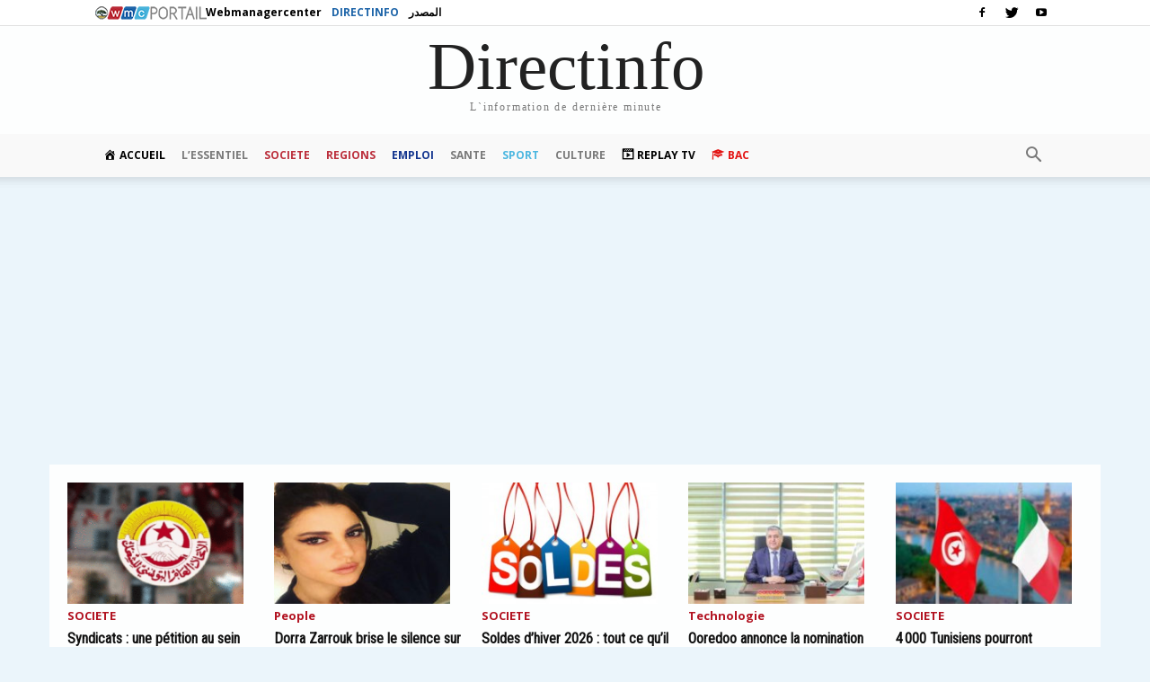

--- FILE ---
content_type: text/html
request_url: https://directinfo.webmanagercenter.com/2017/05/31/imed-hammami-si-le-sit-in-del-kamour-se-poursuit-le-prix-de-lessence-augmentera/
body_size: 26166
content:
<!doctype html >
<!--[if IE 8]>    <html class="ie8" lang="en"> <![endif]-->
<!--[if IE 9]>    <html class="ie9" lang="en"> <![endif]-->
<!--[if gt IE 8]><!--> <html dir="ltr" lang="fr-FR" prefix="og: https://ogp.me/ns#"> <!--<![endif]-->
<head>
    <title>Imed Hammami : Si le sit-in d'El Kamour se poursuit, le prix de l'essence augmentera | Directinfo</title><link rel="preload" as="style" href="https://fonts.googleapis.com/css?family=Roboto%20Condensed%3A400%7COpen%20Sans%3A300italic%2C400%2C400italic%2C600%2C600italic%2C700%7CRoboto%3A300%2C400%2C400italic%2C500%2C500italic%2C700%2C900&#038;display=swap" /><link rel="stylesheet" href="https://fonts.googleapis.com/css?family=Roboto%20Condensed%3A400%7COpen%20Sans%3A300italic%2C400%2C400italic%2C600%2C600italic%2C700%7CRoboto%3A300%2C400%2C400italic%2C500%2C500italic%2C700%2C900&#038;display=swap" media="print" onload="this.media='all'" /><noscript><link rel="stylesheet" href="https://fonts.googleapis.com/css?family=Roboto%20Condensed%3A400%7COpen%20Sans%3A300italic%2C400%2C400italic%2C600%2C600italic%2C700%7CRoboto%3A300%2C400%2C400italic%2C500%2C500italic%2C700%2C900&#038;display=swap" /></noscript>
    <meta charset="UTF-8" />
    <meta http-equiv="Content-Type" content="text/html; charset=UTF-8">
    <meta name="viewport" content="width=device-width, initial-scale=1.0">
    <link rel="pingback" href="https://directinfo.webmanagercenter.com/xmlrpc.php" />
    <meta name="verification" content="ad7860c3156634c1e026393b65d46dc4" />
    <meta property="fb:app_id" content="1838238769729241" />
    <link rel="stylesheet" href="https://cdn2.webmanagercenter.com/di/wp-content/themes/Newspaper/styles_header_2013.css" type="text/css" />
<!-- Google Tag Manager -->
<script>(function(w,d,s,l,i){w[l]=w[l]||[];w[l].push({'gtm.start':
new Date().getTime(),event:'gtm.js'});var f=d.getElementsByTagName(s)[0],
	j=d.createElement(s),dl=l!='dataLayer'?'&l='+l:'';j.async=true;j.src=
	'https://www.googletagmanager.com/gtm.js?id='+i+dl;f.parentNode.insertBefore(j,f);
})(window,document,'script','dataLayer','GTM-P3W4H3K');</script>
<!-- End Google Tag Manager -->
      
		<meta http-equiv="refresh" content="900">
<meta property="og:site_name" content="Directinfo"/>


    
		<!-- All in One SEO 4.9.0 - aioseo.com -->
	<meta name="description" content="Le ministre de la formation professionnelle et de l&#039;emploi, Imed Hammami, a déclaré mercredi que si le sit-in d&#039;El Kamour ne prend pas fin, cela aura des répercussions sur le prix de l&#039;essence et du carburant." />
	<meta name="robots" content="max-image-preview:large" />
	<meta name="author" content="aroua"/>
	<link rel="canonical" href="https://directinfo.webmanagercenter.com/2017/05/31/imed-hammami-si-le-sit-in-del-kamour-se-poursuit-le-prix-de-lessence-augmentera/" />
	<meta name="generator" content="All in One SEO (AIOSEO) 4.9.0" />
		<meta property="og:locale" content="fr_FR" />
		<meta property="og:site_name" content="Directinfo - L&#039;information en continue" />
		<meta property="og:type" content="article" />
		<meta property="og:title" content="Imed Hammami : Si le sit-in d&#039;El Kamour se poursuit, le prix de l&#039;essence augmentera | Directinfo" />
		<meta property="og:description" content="Le ministre de la formation professionnelle et de l&#039;emploi, Imed Hammami, a déclaré mercredi que si le sit-in d&#039;El Kamour ne prend pas fin, cela aura des répercussions sur le prix de l&#039;essence et du carburant." />
		<meta property="og:url" content="https://directinfo.webmanagercenter.com/2017/05/31/imed-hammami-si-le-sit-in-del-kamour-se-poursuit-le-prix-de-lessence-augmentera/" />
		<meta property="article:published_time" content="2017-05-31T11:20:09+00:00" />
		<meta property="article:modified_time" content="2017-05-31T12:09:53+00:00" />
		<meta name="twitter:card" content="summary" />
		<meta name="twitter:title" content="Imed Hammami : Si le sit-in d&#039;El Kamour se poursuit, le prix de l&#039;essence augmentera | Directinfo" />
		<meta name="twitter:description" content="Le ministre de la formation professionnelle et de l&#039;emploi, Imed Hammami, a déclaré mercredi que si le sit-in d&#039;El Kamour ne prend pas fin, cela aura des répercussions sur le prix de l&#039;essence et du carburant." />
		<script type="application/ld+json" class="aioseo-schema">
			{"@context":"https:\/\/schema.org","@graph":[{"@type":"BlogPosting","@id":"https:\/\/directinfo.webmanagercenter.com\/2017\/05\/31\/imed-hammami-si-le-sit-in-del-kamour-se-poursuit-le-prix-de-lessence-augmentera\/#blogposting","name":"Imed Hammami : Si le sit-in d'El Kamour se poursuit, le prix de l'essence augmentera | Directinfo","headline":"Imed Hammami : Si le sit-in d&#8217;El Kamour se poursuit, le prix de l&#8217;essence augmentera","author":{"@id":"https:\/\/directinfo.webmanagercenter.com\/author\/aroua\/#author"},"publisher":{"@id":"https:\/\/directinfo.webmanagercenter.com\/#organization"},"image":{"@type":"ImageObject","url":"https:\/\/directinfo.webmanagercenter.com\/wp-content\/uploads\/2016\/12\/Imed-Hammami.jpg","width":680,"height":400},"datePublished":"2017-05-31T12:20:09+01:00","dateModified":"2017-05-31T13:09:53+01:00","inLanguage":"fr-FR","mainEntityOfPage":{"@id":"https:\/\/directinfo.webmanagercenter.com\/2017\/05\/31\/imed-hammami-si-le-sit-in-del-kamour-se-poursuit-le-prix-de-lessence-augmentera\/#webpage"},"isPartOf":{"@id":"https:\/\/directinfo.webmanagercenter.com\/2017\/05\/31\/imed-hammami-si-le-sit-in-del-kamour-se-poursuit-le-prix-de-lessence-augmentera\/#webpage"},"articleSection":"A la Une, A ne pas rater, Di avec M\u00e9dias, Gouvernement, Politique, Top News, Tunis, Tunisie, Actualit\u00e9, augmentation prix du petrole, El Kamour, imed hammami, ministre de la formation professionnelle et de l'emploi, news, prix carburant, Sit-in, Tunisie"},{"@type":"BreadcrumbList","@id":"https:\/\/directinfo.webmanagercenter.com\/2017\/05\/31\/imed-hammami-si-le-sit-in-del-kamour-se-poursuit-le-prix-de-lessence-augmentera\/#breadcrumblist","itemListElement":[{"@type":"ListItem","@id":"https:\/\/directinfo.webmanagercenter.com#listItem","position":1,"name":"Home","item":"https:\/\/directinfo.webmanagercenter.com","nextItem":{"@type":"ListItem","@id":"https:\/\/directinfo.webmanagercenter.com\/rubriques\/#listItem","name":"RUBRIQUES"}},{"@type":"ListItem","@id":"https:\/\/directinfo.webmanagercenter.com\/rubriques\/#listItem","position":2,"name":"RUBRIQUES","item":"https:\/\/directinfo.webmanagercenter.com\/rubriques\/","nextItem":{"@type":"ListItem","@id":"https:\/\/directinfo.webmanagercenter.com\/rubriques\/economie\/#listItem","name":"ACTUS"},"previousItem":{"@type":"ListItem","@id":"https:\/\/directinfo.webmanagercenter.com#listItem","name":"Home"}},{"@type":"ListItem","@id":"https:\/\/directinfo.webmanagercenter.com\/rubriques\/economie\/#listItem","position":3,"name":"ACTUS","item":"https:\/\/directinfo.webmanagercenter.com\/rubriques\/economie\/","nextItem":{"@type":"ListItem","@id":"https:\/\/directinfo.webmanagercenter.com\/rubriques\/economie\/politique\/#listItem","name":"Politique"},"previousItem":{"@type":"ListItem","@id":"https:\/\/directinfo.webmanagercenter.com\/rubriques\/#listItem","name":"RUBRIQUES"}},{"@type":"ListItem","@id":"https:\/\/directinfo.webmanagercenter.com\/rubriques\/economie\/politique\/#listItem","position":4,"name":"Politique","item":"https:\/\/directinfo.webmanagercenter.com\/rubriques\/economie\/politique\/","nextItem":{"@type":"ListItem","@id":"https:\/\/directinfo.webmanagercenter.com\/2017\/05\/31\/imed-hammami-si-le-sit-in-del-kamour-se-poursuit-le-prix-de-lessence-augmentera\/#listItem","name":"Imed Hammami : Si le sit-in d&#8217;El Kamour se poursuit, le prix de l&#8217;essence augmentera"},"previousItem":{"@type":"ListItem","@id":"https:\/\/directinfo.webmanagercenter.com\/rubriques\/economie\/#listItem","name":"ACTUS"}},{"@type":"ListItem","@id":"https:\/\/directinfo.webmanagercenter.com\/2017\/05\/31\/imed-hammami-si-le-sit-in-del-kamour-se-poursuit-le-prix-de-lessence-augmentera\/#listItem","position":5,"name":"Imed Hammami : Si le sit-in d&#8217;El Kamour se poursuit, le prix de l&#8217;essence augmentera","previousItem":{"@type":"ListItem","@id":"https:\/\/directinfo.webmanagercenter.com\/rubriques\/economie\/politique\/#listItem","name":"Politique"}}]},{"@type":"Organization","@id":"https:\/\/directinfo.webmanagercenter.com\/#organization","name":"Directinfo","description":"L'information en continue","url":"https:\/\/directinfo.webmanagercenter.com\/"},{"@type":"Person","@id":"https:\/\/directinfo.webmanagercenter.com\/author\/aroua\/#author","url":"https:\/\/directinfo.webmanagercenter.com\/author\/aroua\/","name":"aroua","image":{"@type":"ImageObject","@id":"https:\/\/directinfo.webmanagercenter.com\/2017\/05\/31\/imed-hammami-si-le-sit-in-del-kamour-se-poursuit-le-prix-de-lessence-augmentera\/#authorImage","url":"https:\/\/secure.gravatar.com\/avatar\/d032d050290420213bca1e89f3310cda2630ff19219063a4c495f0d1b7612161?s=96&d=mm&r=g","width":96,"height":96,"caption":"aroua"}},{"@type":"WebPage","@id":"https:\/\/directinfo.webmanagercenter.com\/2017\/05\/31\/imed-hammami-si-le-sit-in-del-kamour-se-poursuit-le-prix-de-lessence-augmentera\/#webpage","url":"https:\/\/directinfo.webmanagercenter.com\/2017\/05\/31\/imed-hammami-si-le-sit-in-del-kamour-se-poursuit-le-prix-de-lessence-augmentera\/","name":"Imed Hammami : Si le sit-in d'El Kamour se poursuit, le prix de l'essence augmentera | Directinfo","description":"Le ministre de la formation professionnelle et de l'emploi, Imed Hammami, a d\u00e9clar\u00e9 mercredi que si le sit-in d'El Kamour ne prend pas fin, cela aura des r\u00e9percussions sur le prix de l'essence et du carburant.","inLanguage":"fr-FR","isPartOf":{"@id":"https:\/\/directinfo.webmanagercenter.com\/#website"},"breadcrumb":{"@id":"https:\/\/directinfo.webmanagercenter.com\/2017\/05\/31\/imed-hammami-si-le-sit-in-del-kamour-se-poursuit-le-prix-de-lessence-augmentera\/#breadcrumblist"},"author":{"@id":"https:\/\/directinfo.webmanagercenter.com\/author\/aroua\/#author"},"creator":{"@id":"https:\/\/directinfo.webmanagercenter.com\/author\/aroua\/#author"},"image":{"@type":"ImageObject","url":"https:\/\/directinfo.webmanagercenter.com\/wp-content\/uploads\/2016\/12\/Imed-Hammami.jpg","@id":"https:\/\/directinfo.webmanagercenter.com\/2017\/05\/31\/imed-hammami-si-le-sit-in-del-kamour-se-poursuit-le-prix-de-lessence-augmentera\/#mainImage","width":680,"height":400},"primaryImageOfPage":{"@id":"https:\/\/directinfo.webmanagercenter.com\/2017\/05\/31\/imed-hammami-si-le-sit-in-del-kamour-se-poursuit-le-prix-de-lessence-augmentera\/#mainImage"},"datePublished":"2017-05-31T12:20:09+01:00","dateModified":"2017-05-31T13:09:53+01:00"},{"@type":"WebSite","@id":"https:\/\/directinfo.webmanagercenter.com\/#website","url":"https:\/\/directinfo.webmanagercenter.com\/","name":"Directinfo","description":"L'information en continue","inLanguage":"fr-FR","publisher":{"@id":"https:\/\/directinfo.webmanagercenter.com\/#organization"}}]}
		</script>
		<!-- All in One SEO -->

<meta property="og:image" content="https://cdn2.webmanagercenter.com/di/wp-content/uploads/2016/12/Imed-Hammami.jpg" /><link rel="icon" type="image/png" href="https://cdn2.webmanagercenter.com/di/wp-content/uploads/2015/07/directinfo.jpg"><link rel='dns-prefetch' href='//fonts.googleapis.com' />
<link rel='dns-prefetch' href='//pagead2.googlesyndication.com' />
<link rel='dns-prefetch' href='//fonts.gstatic.com' />
<link rel='dns-prefetch' href='//s0.2mdn.net' />
<link rel='dns-prefetch' href='//googleads.g.doubleclick.net' />
<link rel='dns-prefetch' href='//connect.facebook.net' />
<link rel='dns-prefetch' href='//pub2.webmanagercenter.com' />
<link rel='dns-prefetch' href='//www.google-analytics.com' />
<link rel='dns-prefetch' href='//www.googletagservices.com' />
<link rel='dns-prefetch' href='//cdn2.webmanagercenter.com' />
<link href='https://fonts.gstatic.com' crossorigin rel='preconnect' />
<link href='https://cdn2.webmanagercenter.com' rel='preconnect' />
<link rel="alternate" title="oEmbed (JSON)" type="application/json+oembed" href="https://directinfo.webmanagercenter.com/wp-json/oembed/1.0/embed?url=https%3A%2F%2Fdirectinfo.webmanagercenter.com%2F2017%2F05%2F31%2Fimed-hammami-si-le-sit-in-del-kamour-se-poursuit-le-prix-de-lessence-augmentera%2F" />
<link rel="alternate" title="oEmbed (XML)" type="text/xml+oembed" href="https://directinfo.webmanagercenter.com/wp-json/oembed/1.0/embed?url=https%3A%2F%2Fdirectinfo.webmanagercenter.com%2F2017%2F05%2F31%2Fimed-hammami-si-le-sit-in-del-kamour-se-poursuit-le-prix-de-lessence-augmentera%2F&#038;format=xml" />
<style id='wp-img-auto-sizes-contain-inline-css' type='text/css'>
img:is([sizes=auto i],[sizes^="auto," i]){contain-intrinsic-size:3000px 1500px}
/*# sourceURL=wp-img-auto-sizes-contain-inline-css */
</style>
<link data-minify="1" rel='stylesheet' id='dashicons-css' href='https://cdn2.webmanagercenter.com/di/wp-content/cache/min/1/wp-includes/css/dashicons.min.css?ver=1767626385' type='text/css' media='all' />
<link rel='stylesheet' id='menu-icons-extra-css' href='https://cdn2.webmanagercenter.com/di/wp-content/plugins/menu-icons/css/extra.min.css?ver=0.13.19' type='text/css' media='all' />
<style id='wp-emoji-styles-inline-css' type='text/css'>

	img.wp-smiley, img.emoji {
		display: inline !important;
		border: none !important;
		box-shadow: none !important;
		height: 1em !important;
		width: 1em !important;
		margin: 0 0.07em !important;
		vertical-align: -0.1em !important;
		background: none !important;
		padding: 0 !important;
	}
/*# sourceURL=wp-emoji-styles-inline-css */
</style>
<style id='wp-block-library-inline-css' type='text/css'>
:root{--wp-block-synced-color:#7a00df;--wp-block-synced-color--rgb:122,0,223;--wp-bound-block-color:var(--wp-block-synced-color);--wp-editor-canvas-background:#ddd;--wp-admin-theme-color:#007cba;--wp-admin-theme-color--rgb:0,124,186;--wp-admin-theme-color-darker-10:#006ba1;--wp-admin-theme-color-darker-10--rgb:0,107,160.5;--wp-admin-theme-color-darker-20:#005a87;--wp-admin-theme-color-darker-20--rgb:0,90,135;--wp-admin-border-width-focus:2px}@media (min-resolution:192dpi){:root{--wp-admin-border-width-focus:1.5px}}.wp-element-button{cursor:pointer}:root .has-very-light-gray-background-color{background-color:#eee}:root .has-very-dark-gray-background-color{background-color:#313131}:root .has-very-light-gray-color{color:#eee}:root .has-very-dark-gray-color{color:#313131}:root .has-vivid-green-cyan-to-vivid-cyan-blue-gradient-background{background:linear-gradient(135deg,#00d084,#0693e3)}:root .has-purple-crush-gradient-background{background:linear-gradient(135deg,#34e2e4,#4721fb 50%,#ab1dfe)}:root .has-hazy-dawn-gradient-background{background:linear-gradient(135deg,#faaca8,#dad0ec)}:root .has-subdued-olive-gradient-background{background:linear-gradient(135deg,#fafae1,#67a671)}:root .has-atomic-cream-gradient-background{background:linear-gradient(135deg,#fdd79a,#004a59)}:root .has-nightshade-gradient-background{background:linear-gradient(135deg,#330968,#31cdcf)}:root .has-midnight-gradient-background{background:linear-gradient(135deg,#020381,#2874fc)}:root{--wp--preset--font-size--normal:16px;--wp--preset--font-size--huge:42px}.has-regular-font-size{font-size:1em}.has-larger-font-size{font-size:2.625em}.has-normal-font-size{font-size:var(--wp--preset--font-size--normal)}.has-huge-font-size{font-size:var(--wp--preset--font-size--huge)}.has-text-align-center{text-align:center}.has-text-align-left{text-align:left}.has-text-align-right{text-align:right}.has-fit-text{white-space:nowrap!important}#end-resizable-editor-section{display:none}.aligncenter{clear:both}.items-justified-left{justify-content:flex-start}.items-justified-center{justify-content:center}.items-justified-right{justify-content:flex-end}.items-justified-space-between{justify-content:space-between}.screen-reader-text{border:0;clip-path:inset(50%);height:1px;margin:-1px;overflow:hidden;padding:0;position:absolute;width:1px;word-wrap:normal!important}.screen-reader-text:focus{background-color:#ddd;clip-path:none;color:#444;display:block;font-size:1em;height:auto;left:5px;line-height:normal;padding:15px 23px 14px;text-decoration:none;top:5px;width:auto;z-index:100000}html :where(.has-border-color){border-style:solid}html :where([style*=border-top-color]){border-top-style:solid}html :where([style*=border-right-color]){border-right-style:solid}html :where([style*=border-bottom-color]){border-bottom-style:solid}html :where([style*=border-left-color]){border-left-style:solid}html :where([style*=border-width]){border-style:solid}html :where([style*=border-top-width]){border-top-style:solid}html :where([style*=border-right-width]){border-right-style:solid}html :where([style*=border-bottom-width]){border-bottom-style:solid}html :where([style*=border-left-width]){border-left-style:solid}html :where(img[class*=wp-image-]){height:auto;max-width:100%}:where(figure){margin:0 0 1em}html :where(.is-position-sticky){--wp-admin--admin-bar--position-offset:var(--wp-admin--admin-bar--height,0px)}@media screen and (max-width:600px){html :where(.is-position-sticky){--wp-admin--admin-bar--position-offset:0px}}

/*# sourceURL=wp-block-library-inline-css */
</style><style id='global-styles-inline-css' type='text/css'>
:root{--wp--preset--aspect-ratio--square: 1;--wp--preset--aspect-ratio--4-3: 4/3;--wp--preset--aspect-ratio--3-4: 3/4;--wp--preset--aspect-ratio--3-2: 3/2;--wp--preset--aspect-ratio--2-3: 2/3;--wp--preset--aspect-ratio--16-9: 16/9;--wp--preset--aspect-ratio--9-16: 9/16;--wp--preset--color--black: #000000;--wp--preset--color--cyan-bluish-gray: #abb8c3;--wp--preset--color--white: #ffffff;--wp--preset--color--pale-pink: #f78da7;--wp--preset--color--vivid-red: #cf2e2e;--wp--preset--color--luminous-vivid-orange: #ff6900;--wp--preset--color--luminous-vivid-amber: #fcb900;--wp--preset--color--light-green-cyan: #7bdcb5;--wp--preset--color--vivid-green-cyan: #00d084;--wp--preset--color--pale-cyan-blue: #8ed1fc;--wp--preset--color--vivid-cyan-blue: #0693e3;--wp--preset--color--vivid-purple: #9b51e0;--wp--preset--gradient--vivid-cyan-blue-to-vivid-purple: linear-gradient(135deg,rgb(6,147,227) 0%,rgb(155,81,224) 100%);--wp--preset--gradient--light-green-cyan-to-vivid-green-cyan: linear-gradient(135deg,rgb(122,220,180) 0%,rgb(0,208,130) 100%);--wp--preset--gradient--luminous-vivid-amber-to-luminous-vivid-orange: linear-gradient(135deg,rgb(252,185,0) 0%,rgb(255,105,0) 100%);--wp--preset--gradient--luminous-vivid-orange-to-vivid-red: linear-gradient(135deg,rgb(255,105,0) 0%,rgb(207,46,46) 100%);--wp--preset--gradient--very-light-gray-to-cyan-bluish-gray: linear-gradient(135deg,rgb(238,238,238) 0%,rgb(169,184,195) 100%);--wp--preset--gradient--cool-to-warm-spectrum: linear-gradient(135deg,rgb(74,234,220) 0%,rgb(151,120,209) 20%,rgb(207,42,186) 40%,rgb(238,44,130) 60%,rgb(251,105,98) 80%,rgb(254,248,76) 100%);--wp--preset--gradient--blush-light-purple: linear-gradient(135deg,rgb(255,206,236) 0%,rgb(152,150,240) 100%);--wp--preset--gradient--blush-bordeaux: linear-gradient(135deg,rgb(254,205,165) 0%,rgb(254,45,45) 50%,rgb(107,0,62) 100%);--wp--preset--gradient--luminous-dusk: linear-gradient(135deg,rgb(255,203,112) 0%,rgb(199,81,192) 50%,rgb(65,88,208) 100%);--wp--preset--gradient--pale-ocean: linear-gradient(135deg,rgb(255,245,203) 0%,rgb(182,227,212) 50%,rgb(51,167,181) 100%);--wp--preset--gradient--electric-grass: linear-gradient(135deg,rgb(202,248,128) 0%,rgb(113,206,126) 100%);--wp--preset--gradient--midnight: linear-gradient(135deg,rgb(2,3,129) 0%,rgb(40,116,252) 100%);--wp--preset--font-size--small: 13px;--wp--preset--font-size--medium: 20px;--wp--preset--font-size--large: 36px;--wp--preset--font-size--x-large: 42px;--wp--preset--spacing--20: 0.44rem;--wp--preset--spacing--30: 0.67rem;--wp--preset--spacing--40: 1rem;--wp--preset--spacing--50: 1.5rem;--wp--preset--spacing--60: 2.25rem;--wp--preset--spacing--70: 3.38rem;--wp--preset--spacing--80: 5.06rem;--wp--preset--shadow--natural: 6px 6px 9px rgba(0, 0, 0, 0.2);--wp--preset--shadow--deep: 12px 12px 50px rgba(0, 0, 0, 0.4);--wp--preset--shadow--sharp: 6px 6px 0px rgba(0, 0, 0, 0.2);--wp--preset--shadow--outlined: 6px 6px 0px -3px rgb(255, 255, 255), 6px 6px rgb(0, 0, 0);--wp--preset--shadow--crisp: 6px 6px 0px rgb(0, 0, 0);}:where(.is-layout-flex){gap: 0.5em;}:where(.is-layout-grid){gap: 0.5em;}body .is-layout-flex{display: flex;}.is-layout-flex{flex-wrap: wrap;align-items: center;}.is-layout-flex > :is(*, div){margin: 0;}body .is-layout-grid{display: grid;}.is-layout-grid > :is(*, div){margin: 0;}:where(.wp-block-columns.is-layout-flex){gap: 2em;}:where(.wp-block-columns.is-layout-grid){gap: 2em;}:where(.wp-block-post-template.is-layout-flex){gap: 1.25em;}:where(.wp-block-post-template.is-layout-grid){gap: 1.25em;}.has-black-color{color: var(--wp--preset--color--black) !important;}.has-cyan-bluish-gray-color{color: var(--wp--preset--color--cyan-bluish-gray) !important;}.has-white-color{color: var(--wp--preset--color--white) !important;}.has-pale-pink-color{color: var(--wp--preset--color--pale-pink) !important;}.has-vivid-red-color{color: var(--wp--preset--color--vivid-red) !important;}.has-luminous-vivid-orange-color{color: var(--wp--preset--color--luminous-vivid-orange) !important;}.has-luminous-vivid-amber-color{color: var(--wp--preset--color--luminous-vivid-amber) !important;}.has-light-green-cyan-color{color: var(--wp--preset--color--light-green-cyan) !important;}.has-vivid-green-cyan-color{color: var(--wp--preset--color--vivid-green-cyan) !important;}.has-pale-cyan-blue-color{color: var(--wp--preset--color--pale-cyan-blue) !important;}.has-vivid-cyan-blue-color{color: var(--wp--preset--color--vivid-cyan-blue) !important;}.has-vivid-purple-color{color: var(--wp--preset--color--vivid-purple) !important;}.has-black-background-color{background-color: var(--wp--preset--color--black) !important;}.has-cyan-bluish-gray-background-color{background-color: var(--wp--preset--color--cyan-bluish-gray) !important;}.has-white-background-color{background-color: var(--wp--preset--color--white) !important;}.has-pale-pink-background-color{background-color: var(--wp--preset--color--pale-pink) !important;}.has-vivid-red-background-color{background-color: var(--wp--preset--color--vivid-red) !important;}.has-luminous-vivid-orange-background-color{background-color: var(--wp--preset--color--luminous-vivid-orange) !important;}.has-luminous-vivid-amber-background-color{background-color: var(--wp--preset--color--luminous-vivid-amber) !important;}.has-light-green-cyan-background-color{background-color: var(--wp--preset--color--light-green-cyan) !important;}.has-vivid-green-cyan-background-color{background-color: var(--wp--preset--color--vivid-green-cyan) !important;}.has-pale-cyan-blue-background-color{background-color: var(--wp--preset--color--pale-cyan-blue) !important;}.has-vivid-cyan-blue-background-color{background-color: var(--wp--preset--color--vivid-cyan-blue) !important;}.has-vivid-purple-background-color{background-color: var(--wp--preset--color--vivid-purple) !important;}.has-black-border-color{border-color: var(--wp--preset--color--black) !important;}.has-cyan-bluish-gray-border-color{border-color: var(--wp--preset--color--cyan-bluish-gray) !important;}.has-white-border-color{border-color: var(--wp--preset--color--white) !important;}.has-pale-pink-border-color{border-color: var(--wp--preset--color--pale-pink) !important;}.has-vivid-red-border-color{border-color: var(--wp--preset--color--vivid-red) !important;}.has-luminous-vivid-orange-border-color{border-color: var(--wp--preset--color--luminous-vivid-orange) !important;}.has-luminous-vivid-amber-border-color{border-color: var(--wp--preset--color--luminous-vivid-amber) !important;}.has-light-green-cyan-border-color{border-color: var(--wp--preset--color--light-green-cyan) !important;}.has-vivid-green-cyan-border-color{border-color: var(--wp--preset--color--vivid-green-cyan) !important;}.has-pale-cyan-blue-border-color{border-color: var(--wp--preset--color--pale-cyan-blue) !important;}.has-vivid-cyan-blue-border-color{border-color: var(--wp--preset--color--vivid-cyan-blue) !important;}.has-vivid-purple-border-color{border-color: var(--wp--preset--color--vivid-purple) !important;}.has-vivid-cyan-blue-to-vivid-purple-gradient-background{background: var(--wp--preset--gradient--vivid-cyan-blue-to-vivid-purple) !important;}.has-light-green-cyan-to-vivid-green-cyan-gradient-background{background: var(--wp--preset--gradient--light-green-cyan-to-vivid-green-cyan) !important;}.has-luminous-vivid-amber-to-luminous-vivid-orange-gradient-background{background: var(--wp--preset--gradient--luminous-vivid-amber-to-luminous-vivid-orange) !important;}.has-luminous-vivid-orange-to-vivid-red-gradient-background{background: var(--wp--preset--gradient--luminous-vivid-orange-to-vivid-red) !important;}.has-very-light-gray-to-cyan-bluish-gray-gradient-background{background: var(--wp--preset--gradient--very-light-gray-to-cyan-bluish-gray) !important;}.has-cool-to-warm-spectrum-gradient-background{background: var(--wp--preset--gradient--cool-to-warm-spectrum) !important;}.has-blush-light-purple-gradient-background{background: var(--wp--preset--gradient--blush-light-purple) !important;}.has-blush-bordeaux-gradient-background{background: var(--wp--preset--gradient--blush-bordeaux) !important;}.has-luminous-dusk-gradient-background{background: var(--wp--preset--gradient--luminous-dusk) !important;}.has-pale-ocean-gradient-background{background: var(--wp--preset--gradient--pale-ocean) !important;}.has-electric-grass-gradient-background{background: var(--wp--preset--gradient--electric-grass) !important;}.has-midnight-gradient-background{background: var(--wp--preset--gradient--midnight) !important;}.has-small-font-size{font-size: var(--wp--preset--font-size--small) !important;}.has-medium-font-size{font-size: var(--wp--preset--font-size--medium) !important;}.has-large-font-size{font-size: var(--wp--preset--font-size--large) !important;}.has-x-large-font-size{font-size: var(--wp--preset--font-size--x-large) !important;}
/*# sourceURL=global-styles-inline-css */
</style>

<style id='classic-theme-styles-inline-css' type='text/css'>
/*! This file is auto-generated */
.wp-block-button__link{color:#fff;background-color:#32373c;border-radius:9999px;box-shadow:none;text-decoration:none;padding:calc(.667em + 2px) calc(1.333em + 2px);font-size:1.125em}.wp-block-file__button{background:#32373c;color:#fff;text-decoration:none}
/*# sourceURL=/wp-includes/css/classic-themes.min.css */
</style>
<link data-minify="1" rel='stylesheet' id='cptch_stylesheet-css' href='https://cdn2.webmanagercenter.com/di/wp-content/cache/min/1/wp-content/plugins/captcha-bws/css/front_end_style.css?ver=1767626385' type='text/css' media='all' />
<link data-minify="1" rel='stylesheet' id='cptch_desktop_style-css' href='https://cdn2.webmanagercenter.com/di/wp-content/cache/min/1/wp-content/plugins/captcha-bws/css/desktop_style.css?ver=1767626385' type='text/css' media='all' />
<link rel='stylesheet' id='foobox-free-min-css' href='https://cdn2.webmanagercenter.com/di/wp-content/plugins/foobox-image-lightbox/free/css/foobox.free.min.css?ver=2.7.35' type='text/css' media='all' />
<link data-minify="1" rel='stylesheet' id='td_live_css_frontend-css' href='https://cdn2.webmanagercenter.com/di/wp-content/cache/min/1/wp-content/plugins/td-composer/css-live/assets/css/td_live_css_frontend.css?ver=1767626385' type='text/css' media='all' />

<link data-minify="1" rel='stylesheet' id='js_composer_front-css' href='https://cdn2.webmanagercenter.com/di/wp-content/cache/min/1/wp-content/plugins/js_composer/assets/css/js_composer.min.css?ver=1767626385' type='text/css' media='all' />
<link data-minify="1" rel='stylesheet' id='td-theme-css' href='https://cdn2.webmanagercenter.com/di/wp-content/cache/min/1/wp-content/themes/DiNewsP/style.css?ver=1767626385' type='text/css' media='all' />
<script type="text/javascript" src="https://cdn2.webmanagercenter.com/di/wp-includes/js/jquery/jquery.min.js?ver=3.7.1" id="jquery-core-js"></script>
<script type="text/javascript" src="https://cdn2.webmanagercenter.com/di/wp-includes/js/jquery/jquery-migrate.min.js?ver=3.4.1" id="jquery-migrate-js" defer></script>
<script type="text/javascript" id="foobox-free-min-js-before">
/* <![CDATA[ */
/* Run FooBox FREE (v2.7.35) */
var FOOBOX = window.FOOBOX = {
	ready: true,
	disableOthers: false,
	o: {wordpress: { enabled: true }, countMessage:'image %index of %total', captions: { dataTitle: ["captionTitle","title"], dataDesc: ["captionDesc","description"] }, rel: '', excludes:'.fbx-link,.nofoobox,.nolightbox,a[href*="pinterest.com/pin/create/button/"]', affiliate : { enabled: false }, error: "Could not load the item"},
	selectors: [
		".foogallery-container.foogallery-lightbox-foobox", ".foogallery-container.foogallery-lightbox-foobox-free", ".gallery", ".wp-block-gallery", ".foobox"
	],
	pre: function( $ ){
		// Custom JavaScript (Pre)
		
	},
	post: function( $ ){
		// Custom JavaScript (Post)
		
		// Custom Captions Code
		
	},
	custom: function( $ ){
		// Custom Extra JS
		
	}
};
//# sourceURL=foobox-free-min-js-before
/* ]]> */
</script>
<script type="text/javascript" src="https://cdn2.webmanagercenter.com/di/wp-content/plugins/foobox-image-lightbox/free/js/foobox.free.min.js?ver=2.7.35" id="foobox-free-min-js" defer></script>
<link rel="EditURI" type="application/rsd+xml" title="RSD" href="https://directinfo.webmanagercenter.com/xmlrpc.php?rsd" />
<meta name="generator" content="WordPress 6.9" />
<link rel='shortlink' href='https://directinfo.webmanagercenter.com/?p=322952' />
	<style id="tdw-css-placeholder"></style>			<script>
				window.tdwGlobal = {"adminUrl":"https:\/\/directinfo.webmanagercenter.com\/wp-admin\/","wpRestNonce":"1a573e8423","wpRestUrl":"https:\/\/directinfo.webmanagercenter.com\/wp-json\/","permalinkStructure":"\/%year%\/%monthnum%\/%day%\/%postname%\/"};
			</script>
			<!--[if lt IE 9]><script src="https://html5shim.googlecode.com/svn/trunk/html5.js"></script><![endif]-->
    <meta name="generator" content="Powered by WPBakery Page Builder - drag and drop page builder for WordPress."/>

<!-- JS generated by theme -->

<script>
    
    

	    var tdBlocksArray = []; //here we store all the items for the current page

	    //td_block class - each ajax block uses a object of this class for requests
	    function tdBlock() {
		    this.id = '';
		    this.block_type = 1; //block type id (1-234 etc)
		    this.atts = '';
		    this.td_column_number = '';
		    this.td_current_page = 1; //
		    this.post_count = 0; //from wp
		    this.found_posts = 0; //from wp
		    this.max_num_pages = 0; //from wp
		    this.td_filter_value = ''; //current live filter value
		    this.is_ajax_running = false;
		    this.td_user_action = ''; // load more or infinite loader (used by the animation)
		    this.header_color = '';
		    this.ajax_pagination_infinite_stop = ''; //show load more at page x
	    }


        // td_js_generator - mini detector
        (function(){
            var htmlTag = document.getElementsByTagName("html")[0];

            if ( navigator.userAgent.indexOf("MSIE 10.0") > -1 ) {
                htmlTag.className += ' ie10';
            }

            if ( !!navigator.userAgent.match(/Trident.*rv\:11\./) ) {
                htmlTag.className += ' ie11';
            }

            if ( /(iPad|iPhone|iPod)/g.test(navigator.userAgent) ) {
                htmlTag.className += ' td-md-is-ios';
            }

            var user_agent = navigator.userAgent.toLowerCase();
            if ( user_agent.indexOf("android") > -1 ) {
                htmlTag.className += ' td-md-is-android';
            }

            if ( -1 !== navigator.userAgent.indexOf('Mac OS X')  ) {
                htmlTag.className += ' td-md-is-os-x';
            }

            if ( /chrom(e|ium)/.test(navigator.userAgent.toLowerCase()) ) {
               htmlTag.className += ' td-md-is-chrome';
            }

            if ( -1 !== navigator.userAgent.indexOf('Firefox') ) {
                htmlTag.className += ' td-md-is-firefox';
            }

            if ( -1 !== navigator.userAgent.indexOf('Safari') && -1 === navigator.userAgent.indexOf('Chrome') ) {
                htmlTag.className += ' td-md-is-safari';
            }

            if( -1 !== navigator.userAgent.indexOf('IEMobile') ){
                htmlTag.className += ' td-md-is-iemobile';
            }

        })();




        var tdLocalCache = {};

        ( function () {
            "use strict";

            tdLocalCache = {
                data: {},
                remove: function (resource_id) {
                    delete tdLocalCache.data[resource_id];
                },
                exist: function (resource_id) {
                    return tdLocalCache.data.hasOwnProperty(resource_id) && tdLocalCache.data[resource_id] !== null;
                },
                get: function (resource_id) {
                    return tdLocalCache.data[resource_id];
                },
                set: function (resource_id, cachedData) {
                    tdLocalCache.remove(resource_id);
                    tdLocalCache.data[resource_id] = cachedData;
                }
            };
        })();

    
    
var td_viewport_interval_list=[{"limitBottom":767,"sidebarWidth":228},{"limitBottom":1018,"sidebarWidth":300},{"limitBottom":1140,"sidebarWidth":324}];
var td_ajax_url="https:\/\/directinfo.webmanagercenter.com\/wp-admin\/admin-ajax.php?td_theme_name=Newspaper&v=8.0";
var td_get_template_directory_uri="https:\/\/directinfo.webmanagercenter.com\/wp-content\/themes\/DiNewsP";
var tds_snap_menu="";
var tds_logo_on_sticky="";
var tds_header_style="9";
var td_please_wait="Se il vous pla\u00eet patienter ...";
var td_email_user_pass_incorrect="Utilisateur ou mot de passe incorrect!";
var td_email_user_incorrect="E-mail ou nom d'utilisateur incorrect!";
var td_email_incorrect="Email incorrecte!";
var tds_more_articles_on_post_enable="";
var tds_more_articles_on_post_time_to_wait="";
var tds_more_articles_on_post_pages_distance_from_top=0;
var tds_theme_color_site_wide="#dd3333";
var tds_smart_sidebar="";
var tdThemeName="Newspaper";
var td_magnific_popup_translation_tPrev="Pr\u00e9c\u00e9dente (fl\u00e8che gauche)";
var td_magnific_popup_translation_tNext="Suivante (fl\u00e8che droite)";
var td_magnific_popup_translation_tCounter="%curr% sur %total%";
var td_magnific_popup_translation_ajax_tError="Le contenu de %url% pas pu \u00eatre charg\u00e9.";
var td_magnific_popup_translation_image_tError="L'image #%curr% pas pu \u00eatre charg\u00e9.";
var td_ad_background_click_link="";
var td_ad_background_click_target="";
</script>


<!-- Header style compiled by theme -->

<style>
    
.td-header-wrap .black-menu .sf-menu > .current-menu-item > a,
    .td-header-wrap .black-menu .sf-menu > .current-menu-ancestor > a,
    .td-header-wrap .black-menu .sf-menu > .current-category-ancestor > a,
    .td-header-wrap .black-menu .sf-menu > li > a:hover,
    .td-header-wrap .black-menu .sf-menu > .sfHover > a,
    .td-header-style-12 .td-header-menu-wrap-full,
    .sf-menu > .current-menu-item > a:after,
    .sf-menu > .current-menu-ancestor > a:after,
    .sf-menu > .current-category-ancestor > a:after,
    .sf-menu > li:hover > a:after,
    .sf-menu > .sfHover > a:after,
    .td-header-style-12 .td-affix,
    .header-search-wrap .td-drop-down-search:after,
    .header-search-wrap .td-drop-down-search .btn:hover,
    input[type=submit]:hover,
    .td-read-more a,
    .td-post-category:hover,
    .td-grid-style-1.td-hover-1 .td-big-grid-post:hover .td-post-category,
    .td-grid-style-5.td-hover-1 .td-big-grid-post:hover .td-post-category,
    .td_top_authors .td-active .td-author-post-count,
    .td_top_authors .td-active .td-author-comments-count,
    .td_top_authors .td_mod_wrap:hover .td-author-post-count,
    .td_top_authors .td_mod_wrap:hover .td-author-comments-count,
    .td-404-sub-sub-title a:hover,
    .td-search-form-widget .wpb_button:hover,
    .td-rating-bar-wrap div,
    .td_category_template_3 .td-current-sub-category,
    .dropcap,
    .td_wrapper_video_playlist .td_video_controls_playlist_wrapper,
    .wpb_default,
    .wpb_default:hover,
    .td-left-smart-list:hover,
    .td-right-smart-list:hover,
    .woocommerce-checkout .woocommerce input.button:hover,
    .woocommerce-page .woocommerce a.button:hover,
    .woocommerce-account div.woocommerce .button:hover,
    #bbpress-forums button:hover,
    .bbp_widget_login .button:hover,
    .td-footer-wrapper .td-post-category,
    .td-footer-wrapper .widget_product_search input[type="submit"]:hover,
    .woocommerce .product a.button:hover,
    .woocommerce .product #respond input#submit:hover,
    .woocommerce .checkout input#place_order:hover,
    .woocommerce .woocommerce.widget .button:hover,
    .single-product .product .summary .cart .button:hover,
    .woocommerce-cart .woocommerce table.cart .button:hover,
    .woocommerce-cart .woocommerce .shipping-calculator-form .button:hover,
    .td-next-prev-wrap a:hover,
    .td-load-more-wrap a:hover,
    .td-post-small-box a:hover,
    .page-nav .current,
    .page-nav:first-child > div,
    .td_category_template_8 .td-category-header .td-category a.td-current-sub-category,
    .td_category_template_4 .td-category-siblings .td-category a:hover,
    #bbpress-forums .bbp-pagination .current,
    #bbpress-forums #bbp-single-user-details #bbp-user-navigation li.current a,
    .td-theme-slider:hover .slide-meta-cat a,
    a.vc_btn-black:hover,
    .td-trending-now-wrapper:hover .td-trending-now-title,
    .td-scroll-up,
    .td-smart-list-button:hover,
    .td-weather-information:before,
    .td-weather-week:before,
    .td_block_exchange .td-exchange-header:before,
    .td_block_big_grid_9.td-grid-style-1 .td-post-category,
    .td_block_big_grid_9.td-grid-style-5 .td-post-category,
    .td-grid-style-6.td-hover-1 .td-module-thumb:after,
    .td-pulldown-syle-2 .td-subcat-dropdown ul:after,
    .td_block_template_9 .td-block-title:after,
    .td_block_template_15 .td-block-title:before {
        background-color: #dd3333;
    }

    .global-block-template-4 .td-related-title .td-cur-simple-item:before {
        border-color: #dd3333 transparent transparent transparent !important;
    }

    .woocommerce .woocommerce-message .button:hover,
    .woocommerce .woocommerce-error .button:hover,
    .woocommerce .woocommerce-info .button:hover,
    .global-block-template-4 .td-related-title .td-cur-simple-item,
    .global-block-template-3 .td-related-title .td-cur-simple-item,
    .global-block-template-9 .td-related-title:after {
        background-color: #dd3333 !important;
    }

    .woocommerce .product .onsale,
    .woocommerce.widget .ui-slider .ui-slider-handle {
        background: none #dd3333;
    }

    .woocommerce.widget.widget_layered_nav_filters ul li a {
        background: none repeat scroll 0 0 #dd3333 !important;
    }

    a,
    cite a:hover,
    .td_mega_menu_sub_cats .cur-sub-cat,
    .td-mega-span h3 a:hover,
    .td_mod_mega_menu:hover .entry-title a,
    .header-search-wrap .result-msg a:hover,
    .top-header-menu li a:hover,
    .top-header-menu .current-menu-item > a,
    .top-header-menu .current-menu-ancestor > a,
    .top-header-menu .current-category-ancestor > a,
    .td-social-icon-wrap > a:hover,
    .td-header-sp-top-widget .td-social-icon-wrap a:hover,
    .td-page-content blockquote p,
    .td-post-content blockquote p,
    .mce-content-body blockquote p,
    .comment-content blockquote p,
    .wpb_text_column blockquote p,
    .td_block_text_with_title blockquote p,
    .td_module_wrap:hover .entry-title a,
    .td-subcat-filter .td-subcat-list a:hover,
    .td-subcat-filter .td-subcat-dropdown a:hover,
    .td_quote_on_blocks,
    .dropcap2,
    .dropcap3,
    .td_top_authors .td-active .td-authors-name a,
    .td_top_authors .td_mod_wrap:hover .td-authors-name a,
    .td-post-next-prev-content a:hover,
    .author-box-wrap .td-author-social a:hover,
    .td-author-name a:hover,
    .td-author-url a:hover,
    .td_mod_related_posts:hover h3 > a,
    .td-post-template-11 .td-related-title .td-related-left:hover,
    .td-post-template-11 .td-related-title .td-related-right:hover,
    .td-post-template-11 .td-related-title .td-cur-simple-item,
    .td-post-template-11 .td_block_related_posts .td-next-prev-wrap a:hover,
    .comment-reply-link:hover,
    .logged-in-as a:hover,
    #cancel-comment-reply-link:hover,
    .td-search-query,
    .td-category-header .td-pulldown-category-filter-link:hover,
    .td-category-siblings .td-subcat-dropdown a:hover,
    .td-category-siblings .td-subcat-dropdown a.td-current-sub-category,
    .widget a:hover,
    .td_wp_recentcomments a:hover,
    .archive .widget_archive .current,
    .archive .widget_archive .current a,
    .widget_calendar tfoot a:hover,
    .woocommerce a.added_to_cart:hover,
    .woocommerce-account .woocommerce-MyAccount-navigation a:hover,
    #bbpress-forums li.bbp-header .bbp-reply-content span a:hover,
    #bbpress-forums .bbp-forum-freshness a:hover,
    #bbpress-forums .bbp-topic-freshness a:hover,
    #bbpress-forums .bbp-forums-list li a:hover,
    #bbpress-forums .bbp-forum-title:hover,
    #bbpress-forums .bbp-topic-permalink:hover,
    #bbpress-forums .bbp-topic-started-by a:hover,
    #bbpress-forums .bbp-topic-started-in a:hover,
    #bbpress-forums .bbp-body .super-sticky li.bbp-topic-title .bbp-topic-permalink,
    #bbpress-forums .bbp-body .sticky li.bbp-topic-title .bbp-topic-permalink,
    .widget_display_replies .bbp-author-name,
    .widget_display_topics .bbp-author-name,
    .footer-text-wrap .footer-email-wrap a,
    .td-subfooter-menu li a:hover,
    .footer-social-wrap a:hover,
    a.vc_btn-black:hover,
    .td-smart-list-dropdown-wrap .td-smart-list-button:hover,
    .td_module_17 .td-read-more a:hover,
    .td_module_18 .td-read-more a:hover,
    .td_module_19 .td-post-author-name a:hover,
    .td-instagram-user a,
    .td-pulldown-syle-2 .td-subcat-dropdown:hover .td-subcat-more span,
    .td-pulldown-syle-2 .td-subcat-dropdown:hover .td-subcat-more i,
    .td-pulldown-syle-3 .td-subcat-dropdown:hover .td-subcat-more span,
    .td-pulldown-syle-3 .td-subcat-dropdown:hover .td-subcat-more i,
    .td-block-title-wrap .td-wrapper-pulldown-filter .td-pulldown-filter-display-option:hover,
    .td-block-title-wrap .td-wrapper-pulldown-filter .td-pulldown-filter-display-option:hover i,
    .td-block-title-wrap .td-wrapper-pulldown-filter .td-pulldown-filter-link:hover,
    .td-block-title-wrap .td-wrapper-pulldown-filter .td-pulldown-filter-item .td-cur-simple-item,
    .global-block-template-2 .td-related-title .td-cur-simple-item,
    .global-block-template-5 .td-related-title .td-cur-simple-item,
    .global-block-template-6 .td-related-title .td-cur-simple-item,
    .global-block-template-7 .td-related-title .td-cur-simple-item,
    .global-block-template-8 .td-related-title .td-cur-simple-item,
    .global-block-template-9 .td-related-title .td-cur-simple-item,
    .global-block-template-10 .td-related-title .td-cur-simple-item,
    .global-block-template-11 .td-related-title .td-cur-simple-item,
    .global-block-template-12 .td-related-title .td-cur-simple-item,
    .global-block-template-13 .td-related-title .td-cur-simple-item,
    .global-block-template-14 .td-related-title .td-cur-simple-item,
    .global-block-template-15 .td-related-title .td-cur-simple-item,
    .global-block-template-16 .td-related-title .td-cur-simple-item,
    .global-block-template-17 .td-related-title .td-cur-simple-item,
    .td-theme-wrap .sf-menu ul .td-menu-item > a:hover,
    .td-theme-wrap .sf-menu ul .sfHover > a,
    .td-theme-wrap .sf-menu ul .current-menu-ancestor > a,
    .td-theme-wrap .sf-menu ul .current-category-ancestor > a,
    .td-theme-wrap .sf-menu ul .current-menu-item > a,
     .td_outlined_btn {
        color: #dd3333;
    }

    a.vc_btn-black.vc_btn_square_outlined:hover,
    a.vc_btn-black.vc_btn_outlined:hover,
    .td-mega-menu-page .wpb_content_element ul li a:hover,
     .td-theme-wrap .td-aj-search-results .td_module_wrap:hover .entry-title a,
    .td-theme-wrap .header-search-wrap .result-msg a:hover {
        color: #dd3333 !important;
    }

    .td-next-prev-wrap a:hover,
    .td-load-more-wrap a:hover,
    .td-post-small-box a:hover,
    .page-nav .current,
    .page-nav:first-child > div,
    .td_category_template_8 .td-category-header .td-category a.td-current-sub-category,
    .td_category_template_4 .td-category-siblings .td-category a:hover,
    #bbpress-forums .bbp-pagination .current,
    .post .td_quote_box,
    .page .td_quote_box,
    a.vc_btn-black:hover,
    .td_block_template_5 .td-block-title > *,
     .td_outlined_btn {
        border-color: #dd3333;
    }

    .td_wrapper_video_playlist .td_video_currently_playing:after {
        border-color: #dd3333 !important;
    }

    .header-search-wrap .td-drop-down-search:before {
        border-color: transparent transparent #dd3333 transparent;
    }

    .block-title > span,
    .block-title > a,
    .block-title > label,
    .widgettitle,
    .widgettitle:after,
    .td-trending-now-title,
    .td-trending-now-wrapper:hover .td-trending-now-title,
    .wpb_tabs li.ui-tabs-active a,
    .wpb_tabs li:hover a,
    .vc_tta-container .vc_tta-color-grey.vc_tta-tabs-position-top.vc_tta-style-classic .vc_tta-tabs-container .vc_tta-tab.vc_active > a,
    .vc_tta-container .vc_tta-color-grey.vc_tta-tabs-position-top.vc_tta-style-classic .vc_tta-tabs-container .vc_tta-tab:hover > a,
    .td_block_template_1 .td-related-title .td-cur-simple-item,
    .woocommerce .product .products h2:not(.woocommerce-loop-product__title),
    .td-subcat-filter .td-subcat-dropdown:hover .td-subcat-more, 
     .td_3D_btn,
    .td_shadow_btn,
    .td_default_btn,
    .td_round_btn, 
    .td_outlined_btn:hover {
    	background-color: #dd3333;
    }

    .woocommerce div.product .woocommerce-tabs ul.tabs li.active {
    	background-color: #dd3333 !important;
    }

    .block-title,
    .td_block_template_1 .td-related-title,
    .wpb_tabs .wpb_tabs_nav,
    .vc_tta-container .vc_tta-color-grey.vc_tta-tabs-position-top.vc_tta-style-classic .vc_tta-tabs-container,
    .woocommerce div.product .woocommerce-tabs ul.tabs:before {
        border-color: #dd3333;
    }
    .td_block_wrap .td-subcat-item a.td-cur-simple-item {
	    color: #dd3333;
	}


    
    .td-grid-style-4 .entry-title
    {
        background-color: rgba(221, 51, 51, 0.7);
    }

    
    .td-theme-wrap .block-title > span,
    .td-theme-wrap .block-title > span > a,
    .td-theme-wrap .widget_rss .block-title .rsswidget,
    .td-theme-wrap .block-title > a,
    .widgettitle,
    .widgettitle > a,
    .td-trending-now-title,
    .wpb_tabs li.ui-tabs-active a,
    .wpb_tabs li:hover a,
    .vc_tta-container .vc_tta-color-grey.vc_tta-tabs-position-top.vc_tta-style-classic .vc_tta-tabs-container .vc_tta-tab.vc_active > a,
    .vc_tta-container .vc_tta-color-grey.vc_tta-tabs-position-top.vc_tta-style-classic .vc_tta-tabs-container .vc_tta-tab:hover > a,
    .td-related-title .td-cur-simple-item,
    .woocommerce div.product .woocommerce-tabs ul.tabs li.active,
    .woocommerce .product .products h2:not(.woocommerce-loop-product__title),
    .td-theme-wrap .td_block_template_2 .td-block-title > *,
    .td-theme-wrap .td_block_template_3 .td-block-title > *,
    .td-theme-wrap .td_block_template_4 .td-block-title > *,
    .td-theme-wrap .td_block_template_5 .td-block-title > *,
    .td-theme-wrap .td_block_template_6 .td-block-title > *,
    .td-theme-wrap .td_block_template_6 .td-block-title:before,
    .td-theme-wrap .td_block_template_7 .td-block-title > *,
    .td-theme-wrap .td_block_template_8 .td-block-title > *,
    .td-theme-wrap .td_block_template_9 .td-block-title > *,
    .td-theme-wrap .td_block_template_10 .td-block-title > *,
    .td-theme-wrap .td_block_template_11 .td-block-title > *,
    .td-theme-wrap .td_block_template_12 .td-block-title > *,
    .td-theme-wrap .td_block_template_13 .td-block-title > span,
    .td-theme-wrap .td_block_template_13 .td-block-title > a,
    .td-theme-wrap .td_block_template_14 .td-block-title > *,
    .td-theme-wrap .td_block_template_14 .td-block-title-wrap .td-wrapper-pulldown-filter .td-pulldown-filter-display-option,
    .td-theme-wrap .td_block_template_14 .td-block-title-wrap .td-wrapper-pulldown-filter .td-pulldown-filter-display-option i,
    .td-theme-wrap .td_block_template_14 .td-block-title-wrap .td-wrapper-pulldown-filter .td-pulldown-filter-display-option:hover,
    .td-theme-wrap .td_block_template_14 .td-block-title-wrap .td-wrapper-pulldown-filter .td-pulldown-filter-display-option:hover i,
    .td-theme-wrap .td_block_template_15 .td-block-title > *,
    .td-theme-wrap .td_block_template_15 .td-block-title-wrap .td-wrapper-pulldown-filter,
    .td-theme-wrap .td_block_template_15 .td-block-title-wrap .td-wrapper-pulldown-filter i,
    .td-theme-wrap .td_block_template_16 .td-block-title > *,
    .td-theme-wrap .td_block_template_17 .td-block-title > * {
    	color: #000000;
    }


    
    .td-header-wrap .td-header-menu-wrap-full,
    .sf-menu > .current-menu-ancestor > a,
    .sf-menu > .current-category-ancestor > a,
    .td-header-menu-wrap.td-affix,
    .td-header-style-3 .td-header-main-menu,
    .td-header-style-3 .td-affix .td-header-main-menu,
    .td-header-style-4 .td-header-main-menu,
    .td-header-style-4 .td-affix .td-header-main-menu,
    .td-header-style-8 .td-header-menu-wrap.td-affix,
    .td-header-style-8 .td-header-top-menu-full {
		background-color: #f9f9f9;
    }


    .td-boxed-layout .td-header-style-3 .td-header-menu-wrap,
    .td-boxed-layout .td-header-style-4 .td-header-menu-wrap,
    .td-header-style-3 .td_stretch_content .td-header-menu-wrap,
    .td-header-style-4 .td_stretch_content .td-header-menu-wrap {
    	background-color: #f9f9f9 !important;
    }


    @media (min-width: 1019px) {
        .td-header-style-1 .td-header-sp-recs,
        .td-header-style-1 .td-header-sp-logo {
            margin-bottom: 28px;
        }
    }

    @media (min-width: 768px) and (max-width: 1018px) {
        .td-header-style-1 .td-header-sp-recs,
        .td-header-style-1 .td-header-sp-logo {
            margin-bottom: 14px;
        }
    }

    .td-header-style-7 .td-header-top-menu {
        border-bottom: none;
    }


    
    .td-header-wrap .td-header-menu-wrap .sf-menu > li > a,
    .td-header-wrap .header-search-wrap .td-icon-search {
        color: #7a7a7a;
    }

    
    .td-banner-wrap-full,
    .td-header-style-11 .td-logo-wrap-full {
        background-color: #f9f9f9;
    }

    .td-header-style-11 .td-logo-wrap-full {
        border-bottom: 0;
    }

    @media (min-width: 1019px) {
        .td-header-style-2 .td-header-sp-recs,
        .td-header-style-5 .td-a-rec-id-header > div,
        .td-header-style-5 .td-g-rec-id-header > .adsbygoogle,
        .td-header-style-6 .td-a-rec-id-header > div,
        .td-header-style-6 .td-g-rec-id-header > .adsbygoogle,
        .td-header-style-7 .td-a-rec-id-header > div,
        .td-header-style-7 .td-g-rec-id-header > .adsbygoogle,
        .td-header-style-8 .td-a-rec-id-header > div,
        .td-header-style-8 .td-g-rec-id-header > .adsbygoogle,
        .td-header-style-12 .td-a-rec-id-header > div,
        .td-header-style-12 .td-g-rec-id-header > .adsbygoogle {
            margin-bottom: 24px !important;
        }
    }

    @media (min-width: 768px) and (max-width: 1018px) {
        .td-header-style-2 .td-header-sp-recs,
        .td-header-style-5 .td-a-rec-id-header > div,
        .td-header-style-5 .td-g-rec-id-header > .adsbygoogle,
        .td-header-style-6 .td-a-rec-id-header > div,
        .td-header-style-6 .td-g-rec-id-header > .adsbygoogle,
        .td-header-style-7 .td-a-rec-id-header > div,
        .td-header-style-7 .td-g-rec-id-header > .adsbygoogle,
        .td-header-style-8 .td-a-rec-id-header > div,
        .td-header-style-8 .td-g-rec-id-header > .adsbygoogle,
        .td-header-style-12 .td-a-rec-id-header > div,
        .td-header-style-12 .td-g-rec-id-header > .adsbygoogle {
            margin-bottom: 14px !important;
        }
    }

     
    .td-post-content h1,
    .td-post-content h2,
    .td-post-content h3,
    .td-post-content h4,
    .td-post-content h5,
    .td-post-content h6 {
    	color: #333;
    }

    
    ul.sf-menu > .td-menu-item > a {
        font-size:12px;
	
    }
    
    .block-title > span,
    .block-title > a,
    .widgettitle,
    .td-trending-now-title,
    .wpb_tabs li a,
    .vc_tta-container .vc_tta-color-grey.vc_tta-tabs-position-top.vc_tta-style-classic .vc_tta-tabs-container .vc_tta-tab > a,
    .td-theme-wrap .td-related-title a,
    .woocommerce div.product .woocommerce-tabs ul.tabs li a,
    .woocommerce .product .products h2:not(.woocommerce-loop-product__title),
    .td-theme-wrap .td-block-title {
        font-size:20px;
	font-weight:bold;
	
    }
    
    .td_module_1 .td-module-title {
    	font-size:18px;
	font-weight:normal;
	
    }
    
    .td_module_3 .td-module-title {
    	font-family:"Roboto Condensed";
	font-size:26px;
	line-height:26px;
	font-weight:bold;
	
    }
    
    .td_module_6 .td-module-title {
    	font-family:"Roboto Condensed";
	font-size:16px;
	line-height:21px;
	font-weight:bold;
	
    }
    
    .td_module_7 .td-module-title {
    	font-family:"Roboto Condensed";
	font-size:16px;
	line-height:21px;
	font-weight:bold;
	
    }
    
    .td_module_8 .td-module-title {
    	font-size:14px;
	line-height:20px;
	font-weight:500;
	
    }
    
    .td_module_16 .td-module-title {
    	font-size:14px;
	font-weight:normal;
	
    }
    
    .td_module_17 .td-module-title {
    	font-family:"Roboto Condensed";
	
    }
    
    .td_module_mx2 .td-module-title a {
    	font-size:13px;
	font-weight:bold;
	
    }
    
    .td_module_mx4 .td-module-title a {
    	font-family:"Roboto Condensed";
	font-size:16px;
	line-height:21px;
	font-weight:bold;
	
    }
    
    .td_module_mx7 .td-module-title a {
    	font-family:"Roboto Condensed";
	font-size:16px;
	line-height:21px;
	font-weight:bold;
	
    }
</style>

<noscript><style> .wpb_animate_when_almost_visible { opacity: 1; }</style></noscript><noscript><style id="rocket-lazyload-nojs-css">.rll-youtube-player, [data-lazy-src]{display:none !important;}</style></noscript>    <script language="javascript" type="text/javascript">
function removeElement(divNum) {
  var aminos = document.getElementById(divNum);
  aminos.style.display = "none";
  var aminos = document.getElementById("wp");
  aminos.style.display = "block";
}
</script>
<script type='text/javascript'><!--// <![CDATA[
OA_zones = {
'Banner - top' : 1,
'Banner - 1000' : 2,
'pave - haut' : 3,
'pave - bas' : 179,
'pave - milieux' : 178,
'Megapave' : 6,
'oreillettes_Droite' : 8,
'oreillettes_Gauche' : 9,
'Agenda_Culture_1000' : 10,
'transparent' : 64,
'intro' : 55,
'habillage' : 97,
'banner _ bas' : 180,
'Mobile - Big banner' : 197,
'Banner mobile' : 198,
'Mobile - Pave 300x600' : 199,
'Mobile - PaveB' : 204,
'Mobile - banner bas' : 202,
'Mobile - intro' : 196,
'Mobile - PaveM' : 201,
'Mobile - Pave Redaction' : 200,
'Pave Redaction' : 125,
'Mobile - pave 680X200' : 203,
'footer' : 88,
'article wmc' : 219,
'Mobile - Footer' : 212,
'pave 336x280' : 220,
'hand_habillage' : 225
}
// ]]> --></script>
<script type="text/javascript" src="https://pub2.webmanagercenter.com/www/delivery/spcjs.php?id=2"></script>
<script async='async' src='https://www.googletagservices.com/tag/js/gpt.js'></script>
<script>
  var googletag = googletag || {};
  googletag.cmd = googletag.cmd || [];
</script>

<script>
  googletag.cmd.push(function() {
    googletag.defineSlot('/33891765/Di_Actu_Com_Mob_OreilD', [[320, 100], [300, 93], [320, 50]], 'div-gpt-ad-1479905941103-0').addService(googletag.pubads());
    googletag.defineSlot('/33891765/Di_Actu_Com_Mob_OreilG', [[320, 100], [300, 93], [320, 50]], 'div-gpt-ad-1479905941103-1').addService(googletag.pubads());
    googletag.defineSlot('/33891765/Di_Actu_Com_Web_OreilD', [[320, 100], [300, 93]], 'div-gpt-ad-1479905941103-2').addService(googletag.pubads());
    googletag.defineSlot('/33891765/Di_Actu_Com_Web_OreilG', [[320, 100], [300, 93]], 'div-gpt-ad-1479905941103-3').addService(googletag.pubads());
    googletag.pubads().enableSingleRequest();
    googletag.pubads().collapseEmptyDivs();
    googletag.enableServices();
  });
</script>
<script async='async' src='https://www.googletagservices.com/tag/js/gpt.js'></script>
<script>
  var googletag = googletag || {};
  googletag.cmd = googletag.cmd || [];
</script>

<script>
  googletag.cmd.push(function() {
    googletag.defineSlot('/111673985/Di_Actu_Com_Web_Pave', [468, 60], 'div-gpt-ad-1492158103858-0').addService(googletag.pubads());
    googletag.pubads().enableSingleRequest();
    googletag.pubads().collapseEmptyDivs();
    googletag.enableServices();
  });
</script>
<script type='text/javascript'>
  var googletag = googletag || {};
  googletag.cmd = googletag.cmd || [];
  (function() {
    var gads = document.createElement('script');
    gads.async = true;
    gads.type = 'text/javascript';
    var useSSL = 'https:' == document.location.protocol;
    gads.src = (useSSL ? 'https:' : 'http:') +
      '//www.googletagservices.com/tag/js/gpt.js';
    var node = document.getElementsByTagName('script')[0];
    node.parentNode.insertBefore(gads, node);
  })();
</script>

<script type='text/javascript'>
  googletag.cmd.push(function() {
    googletag.defineSlot('/33891765/Di_Actu_Com_Mob_BannerB', [[728, 90], [1000, 90], [1000, 300]], 'div-gpt-ad-1460453821315-0').addService(googletag.pubads());
    googletag.defineSlot('/33891765/Di_Actu_Com_Mob_BannerH', [[728, 90], [1000, 90], [1000, 300]], 'div-gpt-ad-1460453821315-1').addService(googletag.pubads());
    googletag.defineSlot('/33891765/Di_Actu_Com_Mob_BigPave', [680, 200], 'div-gpt-ad-1460453821315-2').addService(googletag.pubads());
    googletag.defineSlot('/33891765/Di_Actu_Com_Mob_PaveArt', [[336, 280], [300, 250]], 'div-gpt-ad-1460453821315-5').addService(googletag.pubads());
    googletag.defineSlot('/33891765/Di_Actu_Com_Mob_PaveB', [[336, 280], [300, 250]], 'div-gpt-ad-1460453821315-6').addService(googletag.pubads());
    googletag.defineSlot('/33891765/Di_Actu_Com_Mob_PaveH', [[300, 600], [300, 250], [336, 280]], 'div-gpt-ad-1460453821315-7').addService(googletag.pubads());
    googletag.defineSlot('/33891765/Di_Actu_Com_Mob_PaveM', [[336, 280], [300, 250]], 'div-gpt-ad-1460453821315-8').addService(googletag.pubads());
    googletag.defineSlot('/33891765/Di_Actu_Com_Mob_PaveRedac', [[336, 280], [300, 250]], 'div-gpt-ad-1460453821315-9').addService(googletag.pubads());
    googletag.defineSlot('/33891765/Di_Actu_Com_Web_BannerB', [[728, 90], [1000, 90], [1000, 300]], 'div-gpt-ad-1460453821315-10').addService(googletag.pubads());
    googletag.defineSlot('/33891765/Di_Actu_Com_Web_BannerH', [[728, 90], [1000, 90], [1000, 300]], 'div-gpt-ad-1460453821315-11').addService(googletag.pubads());
    googletag.defineSlot('/33891765/Di_Actu_Com_Web_BigPave', [680, 200], 'div-gpt-ad-1460453821315-12').addService(googletag.pubads());

    googletag.defineSlot('/33891765/Di_Actu_Com_Web_PaveArt', [[336, 280], [300, 250]], 'div-gpt-ad-1460453821315-15').addService(googletag.pubads());
    googletag.defineSlot('/33891765/Di_Actu_Com_Web_PaveB', [[336, 280], [300, 250]], 'div-gpt-ad-1460453821315-16').addService(googletag.pubads());
    googletag.defineSlot('/33891765/Di_Actu_Com_Web_PaveH', [[300, 600], [300, 250]], 'div-gpt-ad-1460453821315-17').addService(googletag.pubads());
    googletag.defineSlot('/33891765/Di_Actu_Com_Web_PaveM', [[336, 280], [300, 250]], 'div-gpt-ad-1460453821315-18').addService(googletag.pubads());
    googletag.defineSlot('/33891765/Di_Actu_Com_Web_PaveRedac', [[336, 280], [300, 250]], 'div-gpt-ad-1460453821315-19').addService(googletag.pubads());
	googletag.defineSlot('/33891765/Zone_ALAUNE_COMMUN', [680, 270], 'div-gpt-ad-1468668711443-0').addService(googletag.pubads());
    googletag.pubads().enableSingleRequest();
	 googletag.defineSlot('/33891765/Di_Actu_Com_Web_Skyscraper', [120, 600], 'div-gpt-ad-1470387923945-0').addService(googletag.pubads());
    googletag.enableServices();
  });
</script>

<script type='text/javascript'>  var googletag = googletag || {};  googletag.cmd = googletag.cmd || [];</script><script type='text/javascript'>  googletag.cmd.push(function() {    googletag.defineSlot('/111673985/Di_Actu_Comm_Web_PaveB', [480, 320], 'div-gpt-ad-1516359364353-0').addService(googletag.pubads());    googletag.pubads().enableSingleRequest();    googletag.pubads().collapseEmptyDivs();    googletag.enableServices();  });</script>

<script type='text/javascript'>  var googletag = googletag || {};  googletag.cmd = googletag.cmd || [];  (function() {    var gads = document.createElement('script');    gads.async = true;    gads.type = 'text/javascript';    var useSSL = 'https:' == document.location.protocol;    gads.src = (useSSL ? 'https:' : 'http:') +
      '//www.googletagservices.com/tag/js/gpt.js';    var node = document.getElementsByTagName('script')[0];    node.parentNode.insertBefore(gads, node);  })();</script><script type='text/javascript'>  googletag.cmd.push(function() {    googletag.defineSlot('/111673985/DFP', [1000, 90], 'div-gpt-ad-1468329965309-0').addService(googletag.pubads());    googletag.pubads().enableSingleRequest(); googletag.enableServices(); });</script>
<script type="text/javascript">
function getWindowWidth() {
 var windowWidth=0;
 if (typeof(window.innerWidth)=='number') {
  windowWidth=window.innerWidth;
    } else {
  if (document.documentElement&& document.documentElement.clientWidth) {
   windowWidth = document.documentElement.clientWidth;
        } else {
   if (document.body&&document.body.clientWidth) {
    windowWidth=document.body.clientWidth;
            }
        }
    }
 return windowWidth;
}
</script>
 <script type="text/javascript">
var showIntro=false;
</script> 
<script type="text/javascript">

  var _gaq = _gaq || [];
  _gaq.push(['_setAccount', 'UA-2829475-7']);
  _gaq.push(['_trackPageview']);

  (function() {
    var ga = document.createElement('script'); ga.type = 'text/javascript'; ga.async = true;
    ga.src = ('https:' == document.location.protocol ? 'https://ssl' : 'http://www') + '.google-analytics.com/ga.js';
    var s = document.getElementsByTagName('script')[0]; s.parentNode.insertBefore(ga, s);
  })();

</script>

<script type="text/javascript">

  var _gaq = _gaq || [];
  _gaq.push(['_setAccount', 'UA-2829475-9']);
  _gaq.push(['_trackPageview']);

  (function() {
    var ga = document.createElement('script'); ga.type = 'text/javascript'; ga.async = true;
    ga.src = ('https:' == document.location.protocol ? 'https://ssl' : 'http://www') + '.google-analytics.com/ga.js';
    var s = document.getElementsByTagName('script')[0]; s.parentNode.insertBefore(ga, s);
  })();

</script>


<script async='async' src='https://www.googletagservices.com/tag/js/gpt.js'></script>
<script>
  var googletag = googletag || {};
  googletag.cmd = googletag.cmd || [];
</script>



<script type='text/javascript'>
  var googletag = googletag || {};
  googletag.cmd = googletag.cmd || [];
  (function() {
    var gads = document.createElement('script');
    gads.async = true;
    gads.type = 'text/javascript';
    var useSSL = 'https:' == document.location.protocol;
    gads.src = (useSSL ? 'https:' : 'http:') +
      '//www.googletagservices.com/tag/js/gpt.js';
    var node = document.getElementsByTagName('script')[0];
    node.parentNode.insertBefore(gads, node);
  })();
</script>




<script async='async' src='https://www.googletagservices.com/tag/js/gpt.js'></script>
<script>
  var googletag = googletag || {};
  googletag.cmd = googletag.cmd || [];
</script>

<script>
  googletag.cmd.push(function() {
    googletag.defineSlot('/33891765/Di_Actu_Com_Mob_BannerH', [[728, 90], [1000, 300], [1000, 90], [320, 120]], 'div-gpt-ad-1485598007602-0').addService(googletag.pubads());
    googletag.pubads().enableSingleRequest();
    googletag.pubads().collapseEmptyDivs();
    googletag.enableServices();
  });
</script>

</head>
 

<body id="body-h" class="wp-singular post-template-default single single-post postid-322952 single-format-standard wp-theme-DiNewsP imed-hammami-si-le-sit-in-del-kamour-se-poursuit-le-prix-de-lessence-augmentera global-block-template-1 tdb_template_428712 wpb-js-composer js-comp-ver-6.13.0 vc_responsive td-full-layout" itemscope="itemscope" itemtype="https://schema.org/WebPage">
<script type="text/javascript">
<!--// <![CDATA[
    OA_show('transparent');
// ]]> -->
</script>
<!-- Google Tag Manager (noscript) -->
<noscript><iframe src="https://www.googletagmanager.com/ns.html?id=GTM-P3W4H3K"
height="0" width="0" style="display:none;visibility:hidden"></iframe></noscript>
<!-- End Google Tag Manager (noscript) -->

<script type="text/javascript" >
  var width = window.innerWidth 
        || document.documentElement.clientWidth 
        || document.body.clientWidth;

    if (width > 767) {
<!--// <![CDATA[
    OA_show('intro');
// ]]> -->
	}else{
	<!--// <![CDATA[
    OA_show('Mobile - intro');
// ]]> -->	
	}
</script>
<script type="text/javascript">
if (showIntro) document.write('<div id="wp" style="display: none">');
</script>

<div class="td-header-top-menu-full">
        <div class="td-container td-header-row td-header-top-menu">
            
    <div class="top-bar-style-1">
        
<div class="td-header-sp-top-menu">


	<div class="menu-top-container"><ul id="menu-topheader" class="top-header-menu"><li id="menu-item-316783" class="menu-item menu-item-type-custom menu-item-object-custom menu-item-first menu-item-316783"><a target="_blank" href="http://www.webmanagercenter.com">Webmanagercenter</a></li>
<li id="menu-item-316784" class="menu-item menu-item-type-custom menu-item-object-custom menu-item-home menu-item-316784"><a href="http://directinfo.webmanagercenter.com/">Directinfo</a></li>
<li id="menu-item-316786" class="menu-item menu-item-type-custom menu-item-object-custom menu-item-316786"><a target="_blank" href="http://ar.webmanagercenter.com/">المصدر</a></li>
</ul></div></div>
        <div class="td-header-sp-top-widget">
    
        <span class="td-social-icon-wrap">
            <a target="_blank" href="https://www.facebook.com/Directinfo.tn" title="Facebook">
                <i class="td-icon-font td-icon-facebook"></i>
            </a>
        </span>
        <span class="td-social-icon-wrap">
            <a target="_blank" href="https://twitter.com/Direct_Info" title="Twitter">
                <i class="td-icon-font td-icon-twitter"></i>
            </a>
        </span>
        <span class="td-social-icon-wrap">
            <a target="_blank" href="http://www.youtube.com/channel/UCidQ97t2koaHeBpBkykSPsw" title="Youtube">
                <i class="td-icon-font td-icon-youtube"></i>
            </a>
        </span></div>
    </div>

        </div>
    </div>



<!-- /33891765/Di_Actu_Com_Mob_BannerH -->
<script type='text/javascript'>

  var width = window.innerWidth 
        || document.documentElement.clientWidth 
        || document.body.clientWidth;

    if (width < 768) {
	<!--// <![CDATA[
   //OA_show('Mobile - Big banner');
// ]]> -->
	// document.write('<div style="width:100%; text-align:center; margin-top:5px;"><img src="/images/test_320x120.jpg" ></div>');
	
	
document.write("<div id='div-gpt-ad-1485598007602-0'>");

googletag.cmd.push(function() { googletag.display('div-gpt-ad-1485598007602-0'); });

document.write("</div>");	
	
	}	
</script>


<!-- zone habillage-->
<script type="text/javascript">
<!--// <![CDATA[
    OA_show('habillage');
// ]]> -->
</script>
<script data-minify="1" src="https://cdn2.webmanagercenter.com/di/wp-content/cache/min/1/ajax/libs/jquery/1.7.1/jquery.min.js?ver=1767626385"></script>

<div id="fb-root"></div>
<script>(function(d, s, id) {
  var js, fjs = d.getElementsByTagName(s)[0];
  if (d.getElementById(id)) return;
  js = d.createElement(s); js.id = id;
  js.src = "//connect.facebook.net/fr_FR/all.js#xfbml=1";
  fjs.parentNode.insertBefore(js, fjs);
}(document, 'script', 'facebook-jssdk'));</script>


<div class="td-scroll-up"><i class="td-icon-menu-up"></i></div>
<div class="td-transition-content-and-menu td-mobile-nav-wrap">
    <div class="td-menu-background"></div>
<div id="td-mobile-nav">
    <div class="td-mobile-container">
        <!-- mobile menu top section -->
        <div class="td-menu-socials-wrap">
            <!-- socials -->
            <div class="td-menu-socials">
                
        <span class="td-social-icon-wrap">
            <a target="_blank" href="https://www.facebook.com/Directinfo.tn" title="Facebook">
                <i class="td-icon-font td-icon-facebook"></i>
            </a>
        </span>
        <span class="td-social-icon-wrap">
            <a target="_blank" href="https://twitter.com/Direct_Info" title="Twitter">
                <i class="td-icon-font td-icon-twitter"></i>
            </a>
        </span>
        <span class="td-social-icon-wrap">
            <a target="_blank" href="http://www.youtube.com/channel/UCidQ97t2koaHeBpBkykSPsw" title="Youtube">
                <i class="td-icon-font td-icon-youtube"></i>
            </a>
        </span>            </div>
            <!-- close button -->
            <div class="td-mobile-close">
                <a href="#"><i class="td-icon-close-mobile"></i></a>
            </div>
        </div>

        <!-- login section -->
        
        <!-- menu section -->
        <div class="td-mobile-content">
            <div class="menu-menu2017-container"><ul id="menu-menu2017" class="td-mobile-main-menu"><li id="menu-item-323742" class="menu-item menu-item-type-custom menu-item-object-custom menu-item-home menu-item-first menu-item-323742"><a href="http://directinfo.webmanagercenter.com/"><i class="_mi _before dashicons dashicons-admin-home" aria-hidden="true"></i><span>ACCUEIL</span></a></li>
<li id="menu-item-444693" class="menu-item menu-item-type-taxonomy menu-item-object-category current-post-ancestor menu-item-444693"><a href="https://directinfo.webmanagercenter.com/actualites/lessentiel/">L&#8217;Essentiel</a></li>
<li id="menu-item-323751" class="menu-item menu-item-type-taxonomy menu-item-object-category menu-item-323751"><a href="https://directinfo.webmanagercenter.com/rubriques/societe/">SOCIETE</a></li>
<li id="menu-item-323749" class="menu-item menu-item-type-taxonomy menu-item-object-category current-post-ancestor menu-item-323749"><a href="https://directinfo.webmanagercenter.com/regions/">REGIONS</a></li>
<li id="menu-item-323747" class="menu-item menu-item-type-taxonomy menu-item-object-category menu-item-323747"><a href="https://directinfo.webmanagercenter.com/rubriques/economie/emploi-rubriques/">Emploi</a></li>
<li id="menu-item-444691" class="menu-item menu-item-type-taxonomy menu-item-object-category menu-item-444691"><a href="https://directinfo.webmanagercenter.com/rubriques/sante/">SANTE</a></li>
<li id="menu-item-323750" class="menu-item menu-item-type-taxonomy menu-item-object-category menu-item-323750"><a href="https://directinfo.webmanagercenter.com/rubriques/sport/">SPORT</a></li>
<li id="menu-item-444692" class="menu-item menu-item-type-taxonomy menu-item-object-category menu-item-444692"><a href="https://directinfo.webmanagercenter.com/rubriques/culture/">CULTURE</a></li>
<li id="menu-item-323769" class="menu-item menu-item-type-custom menu-item-object-custom menu-item-323769"><a href="http://directinfo.webmanagercenter.com/replay-tv/"><i class="_mi _before dashicons dashicons-format-video" aria-hidden="true"></i><span>Replay TV</span></a></li>
<li id="menu-item-323770" class="menu-item menu-item-type-custom menu-item-object-custom menu-item-323770"><a href="http://directinfo.webmanagercenter.com/bac/"><i class="_mi _before dashicons dashicons-welcome-learn-more" aria-hidden="true"></i><span>BAC</span></a></li>
</ul></div>        </div>
    </div>

    <!-- register/login section -->
    </div></div>
<!--
Header style 9
-->

<div class="td-header-wrap td-header-style-9">
        

    <div class="td-banner-wrap-full td-logo-wrap-full">

        <div class="td-header-sp-logo">
        <div id="orle">
<script type="text/javascript">
   var width = window.innerWidth 
        || document.documentElement.clientWidth 
        || document.body.clientWidth;
    if (width > 767) {        

    document.write("<div id='div-gpt-ad-1479905941103-3' style='height:100px; width:320px;'>");
	googletag.cmd.push(function() { googletag.display('div-gpt-ad-1479905941103-3'); });
document.write("</div>");	}else{
	document.write("<div id='div-gpt-ad-1479905941103-1'>");
googletag.cmd.push(function() { googletag.display('div-gpt-ad-1479905941103-1'); });
document.write("</div>");	
	}
</script>

</div>
                 <span class="td-logo-text-container">
		<a class="td-logo-wrap" href="https://directinfo.webmanagercenter.com/">
							<span class="td-logo-text">Directinfo</span>
						<span class="td-tagline-text">L`information de dernière minute</span>
            
		</a>
    </span>
	   

            <div id="orri">

<script type="text/javascript">
   var width = window.innerWidth 
        || document.documentElement.clientWidth 
        || document.body.clientWidth;
    if (width > 767) {        

    document.write("<div id='div-gpt-ad-1479905941103-2' style='height:100px; width:320px;'>");
	googletag.cmd.push(function() { googletag.display('div-gpt-ad-1479905941103-2'); });
document.write("</div>");	}
</script>


</div>
        </div>
    </div>

    <div class="td-header-menu-wrap-full">
        <div class="td-header-menu-wrap td-header-gradient">
            <div class="td-container td-header-row td-header-main-menu">
                             <style type="text/css">
@media (max-width: 767px) {
  .td-header-style-9 .td-logo-wrap-full {
    line-height: 90px;
    min-height: 90px;
	display:none;
  }
}
</style>
<div id="td-header-menu" role="navigation" itemscope="itemscope" itemtype="https://schema.org/SiteNavigationElement">
    <div id="td-top-mobile-toggle"><a href="#"><i class="td-icon-font td-icon-mobile"></i></a></div>
   <div class=" textmobile" style="display: inline-block; margin: 0 auto; position: absolute; padding-top: 15px; text-align: center;  width: 60%;">
		<a class="td-logo-wrap" href="http://directinfo.webmanagercenter.com/" style="text-decoration:none;">
							<span class="td-logo-text" style="font-size:24px; color:#FFFFFF;">DIRECTINFO</span>
						
            
		</a>
    </div>
    <div class="td-main-menu-logo">
                
    </div>
    <div class="menu-menu2017-container"><ul id="menu-menu2017-1" class="sf-menu"><li class="menu-item menu-item-type-custom menu-item-object-custom menu-item-home menu-item-first td-menu-item td-normal-menu menu-item-323742"><a href="http://directinfo.webmanagercenter.com/"><i class="_mi _before dashicons dashicons-admin-home" aria-hidden="true"></i><span>ACCUEIL</span></a></li>
<li class="menu-item menu-item-type-taxonomy menu-item-object-category current-post-ancestor td-menu-item td-normal-menu menu-item-444693"><a href="https://directinfo.webmanagercenter.com/actualites/lessentiel/">L&#8217;Essentiel</a></li>
<li class="menu-item menu-item-type-taxonomy menu-item-object-category td-menu-item td-normal-menu menu-item-323751"><a href="https://directinfo.webmanagercenter.com/rubriques/societe/">SOCIETE</a></li>
<li class="menu-item menu-item-type-taxonomy menu-item-object-category current-post-ancestor td-menu-item td-normal-menu menu-item-323749"><a href="https://directinfo.webmanagercenter.com/regions/">REGIONS</a></li>
<li class="menu-item menu-item-type-taxonomy menu-item-object-category td-menu-item td-normal-menu menu-item-323747"><a href="https://directinfo.webmanagercenter.com/rubriques/economie/emploi-rubriques/">Emploi</a></li>
<li class="menu-item menu-item-type-taxonomy menu-item-object-category td-menu-item td-normal-menu menu-item-444691"><a href="https://directinfo.webmanagercenter.com/rubriques/sante/">SANTE</a></li>
<li class="menu-item menu-item-type-taxonomy menu-item-object-category td-menu-item td-normal-menu menu-item-323750"><a href="https://directinfo.webmanagercenter.com/rubriques/sport/">SPORT</a></li>
<li class="menu-item menu-item-type-taxonomy menu-item-object-category td-menu-item td-normal-menu menu-item-444692"><a href="https://directinfo.webmanagercenter.com/rubriques/culture/">CULTURE</a></li>
<li class="menu-item menu-item-type-custom menu-item-object-custom td-menu-item td-normal-menu menu-item-323769"><a href="http://directinfo.webmanagercenter.com/replay-tv/"><i class="_mi _before dashicons dashicons-format-video" aria-hidden="true"></i><span>Replay TV</span></a></li>
<li class="menu-item menu-item-type-custom menu-item-object-custom td-menu-item td-normal-menu menu-item-323770"><a href="http://directinfo.webmanagercenter.com/bac/"><i class="_mi _before dashicons dashicons-welcome-learn-more" aria-hidden="true"></i><span>BAC</span></a></li>
</ul></div>    
</div>


<div class="td-search-wrapper">
    <div id="td-top-search">
        <!-- Search -->
        <div class="header-search-wrap">
            <div class="dropdown header-search">
                <a id="td-header-search-button" href="#" role="button" class="dropdown-toggle " data-toggle="dropdown"><i class="td-icon-search"></i></a>
            </div>
        </div>
    </div>
</div>

<div class="header-search-wrap">
	<div class="dropdown header-search">
		<div class="td-drop-down-search" aria-labelledby="td-header-search-button">
			<form role="search" method="get" class="td-search-form" action="https://directinfo.webmanagercenter.com/">
				<div class="td-head-form-search-wrap">
					<input id="td-header-search" type="text" value="" name="s" autocomplete="off" /><input class="wpb_button wpb_btn-inverse btn" type="submit" id="td-header-search-top" value="Rechercher" />
				</div>
			</form>
			<div id="td-aj-search"></div>
		</div>
	</div>
</div>                                   </div>
        </div>
    </div>

    <div class="td-banner-wrap-full td-banner-bg">
        <div class="td-container-header td-header-row td-header-header">
            <div class="td-header-sp-recs">
           
                <div class="td-header-rec-wrap">
    
</div>      
            </div>
        </div>
    </div>
        
<script type="text/javascript">
   var width = window.innerWidth 
        || document.documentElement.clientWidth 
        || document.body.clientWidth;
    if (width < 768) {        

document.write("<div id='div-gpt-ad-1479905941103-0'>");
googletag.cmd.push(function() { googletag.display('div-gpt-ad-1479905941103-0'); });
document.write("</div>");	}
</script>
</div><div id="td-outer-wrap">
            <div class="e3lan-top"><div>
            <script type='text/javascript'>
OA_show('Banner - top');
            </script>
        </div></div><!-- end #ban_haut -->
    

        <div class="td-transition-content-and-menu td-content-wrap">
<div class="td-main-content-wrap td-container-wrap">
<div id="dernarticle">


<!------------------------------------------------------------------------------------->
<div class="vc_row wpb_row td-pb-row">
<div class="wpb_column vc_column_container td-pb-span12">
<div class="wpb_wrapper">
<div class="td_block_wrap td_block_15 td_block_id_4029482992 td_uid_44_56025b4e099e7_rand td_with_ajax_pagination td-pb-border-top">

<div id="td_uid_44_56025b4e099e7" class="td_block_inner td-column-3" style="height: auto;">

	<div class="td-block-row">
  	<div class="td-block-span4">

        <div class="td_module_mx4 td_module_wrap td-animation-stack" itemscope="" itemtype="http://schema.org/Article">
            <div class="td-module-image">
                <div class="td-module-thumb"><a title="Syndicats : une pétition au sein de l’UGTT pour convoquer un Comité administratif" rel="bookmark" href="https://directinfo.webmanagercenter.com/2026/01/12/syndicats-une-petition-au-sein-de-lugtt-pour-convoquer-un-comite-administratif/"><img width="218" height="150" src="data:image/svg+xml,%3Csvg%20xmlns='http://www.w3.org/2000/svg'%20viewBox='0%200%20218%20150'%3E%3C/svg%3E" class="entry-thumb td-animation-stack-type0-2 wp-post-image" alt="" decoding="async" data-lazy-srcset="https://cdn2.webmanagercenter.com/di/wp-content/uploads/2025/07/UGTT-218x150.gif 218w, https://cdn2.webmanagercenter.com/di/wp-content/uploads/2025/07/UGTT-100x70.gif 100w" data-lazy-sizes="(max-width: 218px) 100vw, 218px" data-lazy-src="https://cdn2.webmanagercenter.com/di/wp-content/uploads/2025/07/UGTT-218x150.gif" /><noscript><img width="218" height="150" src="https://cdn2.webmanagercenter.com/di/wp-content/uploads/2025/07/UGTT-218x150.gif" class="entry-thumb td-animation-stack-type0-2 wp-post-image" alt="" decoding="async" srcset="https://cdn2.webmanagercenter.com/di/wp-content/uploads/2025/07/UGTT-218x150.gif 218w, https://cdn2.webmanagercenter.com/di/wp-content/uploads/2025/07/UGTT-100x70.gif 100w" sizes="(max-width: 218px) 100vw, 218px" /></noscript></a></div>               
                  <a class="td-post-category" href="https://directinfo.webmanagercenter.com/rubriques/societe/">SOCIETE</a>               </div>

            <h3 itemprop="name" class="entry-title td-module-title"><a title="Syndicats : une pétition au sein de l’UGTT pour convoquer un Comité administratif" rel="bookmark" href="https://directinfo.webmanagercenter.com/2026/01/12/syndicats-une-petition-au-sein-de-lugtt-pour-convoquer-un-comite-administratif/" itemprop="url">Syndicats : une pétition au sein de l’UGTT pour convoquer un Comité administratif</a></h3>
            
        </div>

        
	</div> <!-- ./td-block-span4 -->

	<div class="td-block-span4">

        <div class="td_module_mx4 td_module_wrap td-animation-stack" itemscope="" itemtype="http://schema.org/Article">
            <div class="td-module-image">
                <div class="td-module-thumb"><a title="Dorra Zarrouk brise le silence sur ses deux fausses couches et soutient Rym Saidi" rel="bookmark" href="https://directinfo.webmanagercenter.com/2026/01/09/dorra-zarrouk-brise-le-silence-sur-ses-deux-fausses-couches-et-soutient-rym-saidi/"><img width="218" height="150" src="data:image/svg+xml,%3Csvg%20xmlns='http://www.w3.org/2000/svg'%20viewBox='0%200%20218%20150'%3E%3C/svg%3E" class="entry-thumb td-animation-stack-type0-2 wp-post-image" alt="" decoding="async" data-lazy-srcset="https://cdn2.webmanagercenter.com/di/wp-content/uploads/2019/01/dorra-zarrouk-alghad-218x150.jpg 218w, https://cdn2.webmanagercenter.com/di/wp-content/uploads/2019/01/dorra-zarrouk-alghad-100x70.jpg 100w" data-lazy-sizes="(max-width: 218px) 100vw, 218px" data-lazy-src="https://cdn2.webmanagercenter.com/di/wp-content/uploads/2019/01/dorra-zarrouk-alghad-218x150.jpg" /><noscript><img width="218" height="150" src="https://cdn2.webmanagercenter.com/di/wp-content/uploads/2019/01/dorra-zarrouk-alghad-218x150.jpg" class="entry-thumb td-animation-stack-type0-2 wp-post-image" alt="" decoding="async" srcset="https://cdn2.webmanagercenter.com/di/wp-content/uploads/2019/01/dorra-zarrouk-alghad-218x150.jpg 218w, https://cdn2.webmanagercenter.com/di/wp-content/uploads/2019/01/dorra-zarrouk-alghad-100x70.jpg 100w" sizes="(max-width: 218px) 100vw, 218px" /></noscript></a></div>               
                  <a class="td-post-category" href="https://directinfo.webmanagercenter.com/rubriques/societe/people/">People</a>               </div>

            <h3 itemprop="name" class="entry-title td-module-title"><a title="Dorra Zarrouk brise le silence sur ses deux fausses couches et soutient Rym Saidi" rel="bookmark" href="https://directinfo.webmanagercenter.com/2026/01/09/dorra-zarrouk-brise-le-silence-sur-ses-deux-fausses-couches-et-soutient-rym-saidi/" itemprop="url">Dorra Zarrouk brise le silence sur ses deux fausses couches et soutient Rym Saidi</a></h3>
            
        </div>

        
	</div> <!-- ./td-block-span4 -->

	<div class="td-block-span4">

        <div class="td_module_mx4 td_module_wrap td-animation-stack" itemscope="" itemtype="http://schema.org/Article">
            <div class="td-module-image">
                <div class="td-module-thumb"><a title="Soldes d’hiver 2026 : tout ce qu’il faut savoir" rel="bookmark" href="https://directinfo.webmanagercenter.com/2026/01/09/soldes-dhiver-2026-tout-ce-quil-faut-savoir/"><img width="218" height="150" src="data:image/svg+xml,%3Csvg%20xmlns='http://www.w3.org/2000/svg'%20viewBox='0%200%20218%20150'%3E%3C/svg%3E" class="entry-thumb td-animation-stack-type0-2 wp-post-image" alt="" decoding="async" data-lazy-srcset="https://cdn2.webmanagercenter.com/di/wp-content/uploads/2015/09/soldes--218x150.jpg 218w, https://cdn2.webmanagercenter.com/di/wp-content/uploads/2015/09/soldes--300x205.jpg 300w, https://cdn2.webmanagercenter.com/di/wp-content/uploads/2015/09/soldes--100x70.jpg 100w, https://cdn2.webmanagercenter.com/di/wp-content/uploads/2015/09/soldes-.jpg 500w" data-lazy-sizes="(max-width: 218px) 100vw, 218px" data-lazy-src="https://cdn2.webmanagercenter.com/di/wp-content/uploads/2015/09/soldes--218x150.jpg" /><noscript><img width="218" height="150" src="https://cdn2.webmanagercenter.com/di/wp-content/uploads/2015/09/soldes--218x150.jpg" class="entry-thumb td-animation-stack-type0-2 wp-post-image" alt="" decoding="async" srcset="https://cdn2.webmanagercenter.com/di/wp-content/uploads/2015/09/soldes--218x150.jpg 218w, https://cdn2.webmanagercenter.com/di/wp-content/uploads/2015/09/soldes--300x205.jpg 300w, https://cdn2.webmanagercenter.com/di/wp-content/uploads/2015/09/soldes--100x70.jpg 100w, https://cdn2.webmanagercenter.com/di/wp-content/uploads/2015/09/soldes-.jpg 500w" sizes="(max-width: 218px) 100vw, 218px" /></noscript></a></div>               
                  <a class="td-post-category" href="https://directinfo.webmanagercenter.com/rubriques/societe/">SOCIETE</a>               </div>

            <h3 itemprop="name" class="entry-title td-module-title"><a title="Soldes d’hiver 2026 : tout ce qu’il faut savoir" rel="bookmark" href="https://directinfo.webmanagercenter.com/2026/01/09/soldes-dhiver-2026-tout-ce-quil-faut-savoir/" itemprop="url">Soldes d’hiver 2026 : tout ce qu’il faut savoir</a></h3>
            
        </div>

        
	</div> <!-- ./td-block-span4 -->

	<div class="td-block-span4">

        <div class="td_module_mx4 td_module_wrap td-animation-stack" itemscope="" itemtype="http://schema.org/Article">
            <div class="td-module-image">
                <div class="td-module-thumb"><a title="Ooredoo annonce la nomination de Eyas Naif Assaf au poste de Directeur Général de Ooredoo Tunisie" rel="bookmark" href="https://directinfo.webmanagercenter.com/2026/01/09/ooredoo-annonce-la-nomination-de-eyas-naif-assaf-au-poste-de-directeur-general-de-ooredoo-tunisie/"><img width="218" height="150" src="data:image/svg+xml,%3Csvg%20xmlns='http://www.w3.org/2000/svg'%20viewBox='0%200%20218%20150'%3E%3C/svg%3E" class="entry-thumb td-animation-stack-type0-2 wp-post-image" alt="" decoding="async" data-lazy-srcset="https://cdn2.webmanagercenter.com/di/wp-content/uploads/2026/01/Eyas-Naif-Assaf-ooredoo--218x150.jpg 218w, https://cdn2.webmanagercenter.com/di/wp-content/uploads/2026/01/Eyas-Naif-Assaf-ooredoo--100x70.jpg 100w" data-lazy-sizes="(max-width: 218px) 100vw, 218px" data-lazy-src="https://cdn2.webmanagercenter.com/di/wp-content/uploads/2026/01/Eyas-Naif-Assaf-ooredoo--218x150.jpg" /><noscript><img width="218" height="150" src="https://cdn2.webmanagercenter.com/di/wp-content/uploads/2026/01/Eyas-Naif-Assaf-ooredoo--218x150.jpg" class="entry-thumb td-animation-stack-type0-2 wp-post-image" alt="" decoding="async" srcset="https://cdn2.webmanagercenter.com/di/wp-content/uploads/2026/01/Eyas-Naif-Assaf-ooredoo--218x150.jpg 218w, https://cdn2.webmanagercenter.com/di/wp-content/uploads/2026/01/Eyas-Naif-Assaf-ooredoo--100x70.jpg 100w" sizes="(max-width: 218px) 100vw, 218px" /></noscript></a></div>               
                  <a class="td-post-category" href="https://directinfo.webmanagercenter.com/rubriques/economie/technologie/">Technologie</a>               </div>

            <h3 itemprop="name" class="entry-title td-module-title"><a title="Ooredoo annonce la nomination de Eyas Naif Assaf au poste de Directeur Général de Ooredoo Tunisie" rel="bookmark" href="https://directinfo.webmanagercenter.com/2026/01/09/ooredoo-annonce-la-nomination-de-eyas-naif-assaf-au-poste-de-directeur-general-de-ooredoo-tunisie/" itemprop="url">Ooredoo annonce la nomination de Eyas Naif Assaf au poste de Directeur Général de Ooredoo Tunisie</a></h3>
            
        </div>

        
	</div> <!-- ./td-block-span4 -->

	<div class="td-block-span4">

        <div class="td_module_mx4 td_module_wrap td-animation-stack" itemscope="" itemtype="http://schema.org/Article">
            <div class="td-module-image">
                <div class="td-module-thumb"><a title="4 000 Tunisiens pourront travailler légalement en Italie dès janvier 2026" rel="bookmark" href="https://directinfo.webmanagercenter.com/2026/01/09/4-000-tunisiens-pourront-travailler-legalement-en-italie-des-janvier-2026/"><img width="218" height="150" src="data:image/svg+xml,%3Csvg%20xmlns='http://www.w3.org/2000/svg'%20viewBox='0%200%20218%20150'%3E%3C/svg%3E" class="entry-thumb td-animation-stack-type0-2 wp-post-image" alt="" decoding="async" data-lazy-srcset="https://cdn2.webmanagercenter.com/di/wp-content/uploads/2024/10/Emploi-Tunisie-Italie-218x150.jpg 218w, https://cdn2.webmanagercenter.com/di/wp-content/uploads/2024/10/Emploi-Tunisie-Italie-100x70.jpg 100w" data-lazy-sizes="(max-width: 218px) 100vw, 218px" data-lazy-src="https://cdn2.webmanagercenter.com/di/wp-content/uploads/2024/10/Emploi-Tunisie-Italie-218x150.jpg" /><noscript><img width="218" height="150" src="https://cdn2.webmanagercenter.com/di/wp-content/uploads/2024/10/Emploi-Tunisie-Italie-218x150.jpg" class="entry-thumb td-animation-stack-type0-2 wp-post-image" alt="" decoding="async" srcset="https://cdn2.webmanagercenter.com/di/wp-content/uploads/2024/10/Emploi-Tunisie-Italie-218x150.jpg 218w, https://cdn2.webmanagercenter.com/di/wp-content/uploads/2024/10/Emploi-Tunisie-Italie-100x70.jpg 100w" sizes="(max-width: 218px) 100vw, 218px" /></noscript></a></div>               
                  <a class="td-post-category" href="https://directinfo.webmanagercenter.com/rubriques/societe/">SOCIETE</a>               </div>

            <h3 itemprop="name" class="entry-title td-module-title"><a title="4 000 Tunisiens pourront travailler légalement en Italie dès janvier 2026" rel="bookmark" href="https://directinfo.webmanagercenter.com/2026/01/09/4-000-tunisiens-pourront-travailler-legalement-en-italie-des-janvier-2026/" itemprop="url">4 000 Tunisiens pourront travailler légalement en Italie dès janvier 2026</a></h3>
            
        </div>

        
	</div> <!-- ./td-block-span4 -->

    
    
    
    
    </div><!--./row-fluid--><!--./row-fluid--><!--./row-fluid--><!--./row-fluid--></div></div> <!-- ./block --></div></div></div>





</div>
			
    <div class="td-container td-post-template-default ">
        <div class="td-crumb-container"></div>

        <div class="td-pb-row">
                                    <div class="td-pb-span8 td-main-content" role="main">
                            <div class="td-ss-main-content">
                                
<article id="post-322952" class="post-322952 post type-post status-publish format-standard has-post-thumbnail hentry category-a-la-une category-a-ne-pas-rater category-di-avec-medias category-gouvernement category-politique category-top-news category-grand-tunis category-tunisie tag-actualite tag-augmentation-prix-du-petrole tag-el-kamour tag-imed-hammami tag-ministre-de-la-formation-professionnelle-et-de-lemploi tag-news-2 tag-prix-carburant tag-sit-in tag-tunisie" itemscope itemtype="https://schema.org/Article">
        <div class="td-post-header">

            
            <header class="td-post-title">
                <h1 class="entry-title"><span class='surtitre'>Imed Hammami </span> :  Si le sit-in d&#8217;El Kamour se poursuit, le prix de l&#8217;essence augmentera</h1>

                

                <div class="td-module-meta-info">
                                        <span class="td-post-date"><time class="entry-date updated td-module-date" datetime="2017-05-31T12:20:09+00:00" >31 mai 2017</time></span>                  <div style="display: inline-block;  position: relative;  top: 2px;">
                      <span style="color:#000000;  font-weight:bold;margin-left:10px;">Par : </span>	<a style="color:#444; text-decoration:none;" href="https://directinfo.webmanagercenter.com/auteurs/di-avec-medias/">  Di avec Médias </a></div>
                                                        </div>

            </header>

        </div>

        

<div id='div-gpt-ad-1492158103858-0' style='height:60px; width:468px;'>
<script>
googletag.cmd.push(function() { googletag.display('div-gpt-ad-1492158103858-0'); });
</script>
</div>
        <div class="td-post-content">

        
        <p><img fetchpriority="high" decoding="async" class="alignnone size-full wp-image-305597" src="data:image/svg+xml,%3Csvg%20xmlns='http://www.w3.org/2000/svg'%20viewBox='0%200%20680%20400'%3E%3C/svg%3E" alt="" width="680" height="400" data-lazy-srcset="https://cdn2.webmanagercenter.com/di/wp-content/uploads/2016/12/Imed-Hammami.jpg 680w, https://cdn2.webmanagercenter.com/di/wp-content/uploads/2016/12/Imed-Hammami-300x176.jpg 300w" data-lazy-sizes="(max-width: 680px) 100vw, 680px" data-lazy-src="https://cdn2.webmanagercenter.com/di/wp-content/uploads/2016/12/Imed-Hammami.jpg" /><noscript><img fetchpriority="high" decoding="async" class="alignnone size-full wp-image-305597" src="https://cdn2.webmanagercenter.com/di/wp-content/uploads/2016/12/Imed-Hammami.jpg" alt="" width="680" height="400" srcset="https://cdn2.webmanagercenter.com/di/wp-content/uploads/2016/12/Imed-Hammami.jpg 680w, https://cdn2.webmanagercenter.com/di/wp-content/uploads/2016/12/Imed-Hammami-300x176.jpg 300w" sizes="(max-width: 680px) 100vw, 680px" /></noscript>Le ministre de la formation professionnelle et de l&#8217;emploi, Imed Hammami, a déclaré mercredi que si le sit-in d&#8217;El Kamour ne prend pas fin, cela aura des répercussions sur le prix de l&#8217;essence et du carburant, rapporte Shems FM.</p>
<p>La déclaration du ministre intervient suite à la réunion du haut comité spécialisé dans le suivi des décisions concernant le sit-in de Tataouine. Le ministre ajoute que &#8220;<em>si la production s&#8217;arrête cela signifie que l&#8217;Etat devra s&#8217;approvisionner en pétrole d&#8217;un autre pays à un moment où nous savons tout que le dinar est en baisse&#8221;.</em></p>
        </div>


<div id='div-gpt-ad-1516359364353-0' style='height:320px; width:480px;'>
<script>
googletag.cmd.push(function() { googletag.display('div-gpt-ad-1516359364353-0'); });
</script>
</div>
        <footer>
                        			 <div class="td-post-sharing td-post-sharing-bottom "><span class="td-post-share-title">PARTAGER</span>
            <div class="td-default-sharing">
	            <a class="td-social-sharing-buttons td-social-facebook" href="https://www.facebook.com/sharer.php?u=https%3A%2F%2Fdirectinfo.webmanagercenter.com%2F2017%2F05%2F31%2Fimed-hammami-si-le-sit-in-del-kamour-se-poursuit-le-prix-de-lessence-augmentera%2F" onclick="window.open(this.href, 'mywin','left=50,top=50,width=600,height=350,toolbar=0'); return false;"><i class="td-icon-facebook"></i><div class="td-social-but-text">Facebook</div></a>
	            <a class="td-social-sharing-buttons td-social-twitter" href="https://twitter.com/intent/tweet?text=Imed+Hammami+%3A+Si+le+sit-in+d%E2%80%99El+Kamour+se+poursuit%2C+le+prix+de+l%E2%80%99essence+augmentera&url=https%3A%2F%2Fdirectinfo.webmanagercenter.com%2F2017%2F05%2F31%2Fimed-hammami-si-le-sit-in-del-kamour-se-poursuit-le-prix-de-lessence-augmentera%2F&via=Di_Officiel"><i class="td-icon-twitter"></i><div class="td-social-but-text">Twitter</div></a>
	            <a class="td-social-sharing-buttons td-social-google" href="https://plus.google.com/share?url=https://directinfo.webmanagercenter.com/2017/05/31/imed-hammami-si-le-sit-in-del-kamour-se-poursuit-le-prix-de-lessence-augmentera/" onclick="window.open(this.href, 'mywin','left=50,top=50,width=600,height=350,toolbar=0'); return false;"><i class="td-icon-googleplus"></i></a>
	            <a class="td-social-sharing-buttons td-social-pinterest" href="https://pinterest.com/pin/create/button/?url=https://directinfo.webmanagercenter.com/2017/05/31/imed-hammami-si-le-sit-in-del-kamour-se-poursuit-le-prix-de-lessence-augmentera/&amp;media=https://directinfo.webmanagercenter.com/wp-content/uploads/2016/12/Imed-Hammami.jpg&description=Imed+Hammami+%3A+Si+le+sit-in+d%E2%80%99El+Kamour+se+poursuit%2C+le+prix+de+l%E2%80%99essence+augmentera" onclick="window.open(this.href, 'mywin','left=50,top=50,width=600,height=350,toolbar=0'); return false;"><i class="td-icon-pinterest"></i></a>
	            <a class="td-social-sharing-buttons td-social-whatsapp" href="whatsapp://send?text=Imed+Hammami+%3A+Si+le+sit-in+d%E2%80%99El+Kamour+se+poursuit%2C+le+prix+de+l%E2%80%99essence+augmentera%20-%20https%3A%2F%2Fdirectinfo.webmanagercenter.com%2F2017%2F05%2F31%2Fimed-hammami-si-le-sit-in-del-kamour-se-poursuit-le-prix-de-lessence-augmentera%2F" ><i class="td-icon-whatsapp"></i></a>
            </div></div>
            <div class="td-post-source-tags">
                                <ul class="td-tags td-post-small-box clearfix"><li><span>TAGS</span></li><li><a href="https://directinfo.webmanagercenter.com/Mots-Clefs/actualite/">Actualité</a></li><li><a href="https://directinfo.webmanagercenter.com/Mots-Clefs/augmentation-prix-du-petrole/">augmentation prix du petrole</a></li><li><a href="https://directinfo.webmanagercenter.com/Mots-Clefs/el-kamour/">El Kamour</a></li><li><a href="https://directinfo.webmanagercenter.com/Mots-Clefs/imed-hammami/">imed hammami</a></li><li><a href="https://directinfo.webmanagercenter.com/Mots-Clefs/ministre-de-la-formation-professionnelle-et-de-lemploi/">ministre de la formation professionnelle et de l'emploi</a></li><li><a href="https://directinfo.webmanagercenter.com/Mots-Clefs/news-2/">news</a></li><li><a href="https://directinfo.webmanagercenter.com/Mots-Clefs/prix-carburant/">prix carburant</a></li><li><a href="https://directinfo.webmanagercenter.com/Mots-Clefs/sit-in/">Sit-in</a></li><li><a href="https://directinfo.webmanagercenter.com/Mots-Clefs/tunisie/">Tunisie</a></li></ul>            </div>
            
            <!-- zone mobile -->
            
            
  <!-- Di_Actu_Com_Web_BigPave -->          
			<div style=" margin:20px 0;">
<script type="text/javascript">
   var width = window.innerWidth 
        || document.documentElement.clientWidth 
        || document.body.clientWidth;
    if (width > 767) {        

    document.write("<div id='div-gpt-ad-1460453821315-12' style='height:200px; width:680px;'>");
	googletag.cmd.push(function() { googletag.display('div-gpt-ad-1460453821315-12'); });
document.write("</div>");	}
</script>

<!-- Di_Actu_Com_Mob_BigPave -->
<script type="text/javascript">
   var width = window.innerWidth 
        || document.documentElement.clientWidth 
        || document.body.clientWidth;
    if (width < 768) {        

document.write("<div id='div-gpt-ad-1460453821315-2'>");
googletag.cmd.push(function() { googletag.display('div-gpt-ad-1460453821315-2'); });
document.write("</div>");	}
</script>


</div>
				<div style="width:100%;float:left;margin-top:30px"></div>
			  


<div class="td_block_wrap td_block_related_posts td_uid_1_57beedda1544e_rand td_with_ajax_pagination td-pb-border-top"><div class="block-title"><a href="/actualites/lessentiel/a-ne-pas-rater/" data-td_block_id="td_uid_1_57beedda1544e" data-td_filter_value="" class="td-related-left td-cur-simple-item" id="td_uid_2_57beeddb54147">A NE PAS RATER</a></div><div class="td_block_inner" id="td_uid_1_57beedda1544e">

	<div class="td-related-row">
  	<div class="td-related-span4">

        <div class="td_module_related_posts td-animation-stack td_mod_related_posts">
            <div class="td-module-image">
                <div class="td-module-thumb"><a title="Tunisie: effondrement partiel du mur de l’école primaire de Zaafrana" rel="bookmark" href="https://directinfo.webmanagercenter.com/2026/01/12/tunisie-effondrement-partiel-du-mur-de-lecole-primaire-de-zaafrana/"><img width="218" height="150" src="data:image/svg+xml,%3Csvg%20xmlns='http://www.w3.org/2000/svg'%20viewBox='0%200%20218%20150'%3E%3C/svg%3E" class="entry-thumb td-animation-stack-type0-2 wp-post-image" alt="" decoding="async" data-lazy-srcset="https://cdn2.webmanagercenter.com/di/wp-content/uploads/2026/01/effondrement-Mur-218x150.jpg 218w, https://cdn2.webmanagercenter.com/di/wp-content/uploads/2026/01/effondrement-Mur-100x70.jpg 100w" data-lazy-sizes="(max-width: 218px) 100vw, 218px" data-lazy-src="https://cdn2.webmanagercenter.com/di/wp-content/uploads/2026/01/effondrement-Mur-218x150.jpg" /><noscript><img width="218" height="150" src="https://cdn2.webmanagercenter.com/di/wp-content/uploads/2026/01/effondrement-Mur-218x150.jpg" class="entry-thumb td-animation-stack-type0-2 wp-post-image" alt="" decoding="async" srcset="https://cdn2.webmanagercenter.com/di/wp-content/uploads/2026/01/effondrement-Mur-218x150.jpg 218w, https://cdn2.webmanagercenter.com/di/wp-content/uploads/2026/01/effondrement-Mur-100x70.jpg 100w" sizes="(max-width: 218px) 100vw, 218px" /></noscript></a></div>                
                               
                            </div>
            <div class="item-details">
                <h3 class="entry-title td-module-title" itemprop="name"><a title="Tunisie: effondrement partiel du mur de l’école primaire de Zaafrana" rel="bookmark" href="https://directinfo.webmanagercenter.com/2026/01/12/tunisie-effondrement-partiel-du-mur-de-lecole-primaire-de-zaafrana/" itemprop="url">Tunisie: effondrement partiel du mur de l’école primaire de Zaafrana</a></h3>            </div>
        </div>
      
	</div> <!-- ./td-related-span4 -->
	<div class="td-related-span4">

        <div class="td_module_related_posts td-animation-stack td_mod_related_posts">
            <div class="td-module-image">
                <div class="td-module-thumb"><a title="Tunisie : 380 interventions de la protection civile en 24 heures" rel="bookmark" href="https://directinfo.webmanagercenter.com/2026/01/12/tunisie-380-interventions-de-la-protection-civile-en-24-heures/"><img width="218" height="150" src="data:image/svg+xml,%3Csvg%20xmlns='http://www.w3.org/2000/svg'%20viewBox='0%200%20218%20150'%3E%3C/svg%3E" class="entry-thumb td-animation-stack-type0-2 wp-post-image" alt="" decoding="async" data-lazy-srcset="https://cdn2.webmanagercenter.com/di/wp-content/uploads/2023/04/Protection-civile-218x150.gif 218w, https://cdn2.webmanagercenter.com/di/wp-content/uploads/2023/04/Protection-civile-100x70.gif 100w" data-lazy-sizes="(max-width: 218px) 100vw, 218px" data-lazy-src="https://cdn2.webmanagercenter.com/di/wp-content/uploads/2023/04/Protection-civile-218x150.gif" /><noscript><img width="218" height="150" src="https://cdn2.webmanagercenter.com/di/wp-content/uploads/2023/04/Protection-civile-218x150.gif" class="entry-thumb td-animation-stack-type0-2 wp-post-image" alt="" decoding="async" srcset="https://cdn2.webmanagercenter.com/di/wp-content/uploads/2023/04/Protection-civile-218x150.gif 218w, https://cdn2.webmanagercenter.com/di/wp-content/uploads/2023/04/Protection-civile-100x70.gif 100w" sizes="(max-width: 218px) 100vw, 218px" /></noscript></a></div>                
                               
                            </div>
            <div class="item-details">
                <h3 class="entry-title td-module-title" itemprop="name"><a title="Tunisie : 380 interventions de la protection civile en 24 heures" rel="bookmark" href="https://directinfo.webmanagercenter.com/2026/01/12/tunisie-380-interventions-de-la-protection-civile-en-24-heures/" itemprop="url">Tunisie : 380 interventions de la protection civile en 24 heures</a></h3>            </div>
        </div>
      
	</div> <!-- ./td-related-span4 -->
	<div class="td-related-span4">

        <div class="td_module_related_posts td-animation-stack td_mod_related_posts">
            <div class="td-module-image">
                <div class="td-module-thumb"><a title="UNRWA : de nouvelles restrictions israéliennes menacent l’aide humanitaire à Gaza" rel="bookmark" href="https://directinfo.webmanagercenter.com/2026/01/12/unrwa-de-nouvelles-restrictions-israeliennes-menacent-laide-humanitaire-a-gaza/"><img width="218" height="150" src="data:image/svg+xml,%3Csvg%20xmlns='http://www.w3.org/2000/svg'%20viewBox='0%200%20218%20150'%3E%3C/svg%3E" class="entry-thumb td-animation-stack-type0-2 wp-post-image" alt="" decoding="async" data-lazy-srcset="https://cdn2.webmanagercenter.com/di/wp-content/uploads/2024/03/Gaza-218x150.jpg 218w, https://cdn2.webmanagercenter.com/di/wp-content/uploads/2024/03/Gaza-100x70.jpg 100w" data-lazy-sizes="(max-width: 218px) 100vw, 218px" data-lazy-src="https://cdn2.webmanagercenter.com/di/wp-content/uploads/2024/03/Gaza-218x150.jpg" /><noscript><img width="218" height="150" src="https://cdn2.webmanagercenter.com/di/wp-content/uploads/2024/03/Gaza-218x150.jpg" class="entry-thumb td-animation-stack-type0-2 wp-post-image" alt="" decoding="async" srcset="https://cdn2.webmanagercenter.com/di/wp-content/uploads/2024/03/Gaza-218x150.jpg 218w, https://cdn2.webmanagercenter.com/di/wp-content/uploads/2024/03/Gaza-100x70.jpg 100w" sizes="(max-width: 218px) 100vw, 218px" /></noscript></a></div>                
                               
                            </div>
            <div class="item-details">
                <h3 class="entry-title td-module-title" itemprop="name"><a title="UNRWA : de nouvelles restrictions israéliennes menacent l’aide humanitaire à Gaza" rel="bookmark" href="https://directinfo.webmanagercenter.com/2026/01/12/unrwa-de-nouvelles-restrictions-israeliennes-menacent-laide-humanitaire-a-gaza/" itemprop="url">UNRWA : de nouvelles restrictions israéliennes menacent l’aide humanitaire à Gaza</a></h3>            </div>
        </div>
      
	</div> <!-- ./td-related-span4 -->
	<div class="td-related-span4">

        <div class="td_module_related_posts td-animation-stack td_mod_related_posts">
            <div class="td-module-image">
                <div class="td-module-thumb"><a title="Syndicats : une pétition au sein de l’UGTT pour convoquer un Comité administratif" rel="bookmark" href="https://directinfo.webmanagercenter.com/2026/01/12/syndicats-une-petition-au-sein-de-lugtt-pour-convoquer-un-comite-administratif/"><img width="218" height="150" src="data:image/svg+xml,%3Csvg%20xmlns='http://www.w3.org/2000/svg'%20viewBox='0%200%20218%20150'%3E%3C/svg%3E" class="entry-thumb td-animation-stack-type0-2 wp-post-image" alt="" decoding="async" data-lazy-srcset="https://cdn2.webmanagercenter.com/di/wp-content/uploads/2025/07/UGTT-218x150.gif 218w, https://cdn2.webmanagercenter.com/di/wp-content/uploads/2025/07/UGTT-100x70.gif 100w" data-lazy-sizes="(max-width: 218px) 100vw, 218px" data-lazy-src="https://cdn2.webmanagercenter.com/di/wp-content/uploads/2025/07/UGTT-218x150.gif" /><noscript><img width="218" height="150" src="https://cdn2.webmanagercenter.com/di/wp-content/uploads/2025/07/UGTT-218x150.gif" class="entry-thumb td-animation-stack-type0-2 wp-post-image" alt="" decoding="async" srcset="https://cdn2.webmanagercenter.com/di/wp-content/uploads/2025/07/UGTT-218x150.gif 218w, https://cdn2.webmanagercenter.com/di/wp-content/uploads/2025/07/UGTT-100x70.gif 100w" sizes="(max-width: 218px) 100vw, 218px" /></noscript></a></div>                
                               
                            </div>
            <div class="item-details">
                <h3 class="entry-title td-module-title" itemprop="name"><a title="Syndicats : une pétition au sein de l’UGTT pour convoquer un Comité administratif" rel="bookmark" href="https://directinfo.webmanagercenter.com/2026/01/12/syndicats-une-petition-au-sein-de-lugtt-pour-convoquer-un-comite-administratif/" itemprop="url">Syndicats : une pétition au sein de l’UGTT pour convoquer un Comité administratif</a></h3>            </div>
        </div>
      
	</div> <!-- ./td-related-span4 -->
	<div class="td-related-span4">

        <div class="td_module_related_posts td-animation-stack td_mod_related_posts">
            <div class="td-module-image">
                <div class="td-module-thumb"><a title="Tunisie : prévisions météorologiques pour le lundi 12 janvier 2026" rel="bookmark" href="https://directinfo.webmanagercenter.com/2026/01/12/tunisie-previsions-meteorologiques-pour-le-lundi-12-janvier-2026/"><img width="218" height="150" src="data:image/svg+xml,%3Csvg%20xmlns='http://www.w3.org/2000/svg'%20viewBox='0%200%20218%20150'%3E%3C/svg%3E" class="entry-thumb td-animation-stack-type0-2 wp-post-image" alt="" decoding="async" data-lazy-srcset="https://cdn2.webmanagercenter.com/di/wp-content/uploads/2020/05/Meteo-Tunisie-218x150.jpg 218w, https://cdn2.webmanagercenter.com/di/wp-content/uploads/2020/05/Meteo-Tunisie-100x70.jpg 100w" data-lazy-sizes="(max-width: 218px) 100vw, 218px" data-lazy-src="https://cdn2.webmanagercenter.com/di/wp-content/uploads/2020/05/Meteo-Tunisie-218x150.jpg" /><noscript><img width="218" height="150" src="https://cdn2.webmanagercenter.com/di/wp-content/uploads/2020/05/Meteo-Tunisie-218x150.jpg" class="entry-thumb td-animation-stack-type0-2 wp-post-image" alt="" decoding="async" srcset="https://cdn2.webmanagercenter.com/di/wp-content/uploads/2020/05/Meteo-Tunisie-218x150.jpg 218w, https://cdn2.webmanagercenter.com/di/wp-content/uploads/2020/05/Meteo-Tunisie-100x70.jpg 100w" sizes="(max-width: 218px) 100vw, 218px" /></noscript></a></div>                
                               
                            </div>
            <div class="item-details">
                <h3 class="entry-title td-module-title" itemprop="name"><a title="Tunisie : prévisions météorologiques pour le lundi 12 janvier 2026" rel="bookmark" href="https://directinfo.webmanagercenter.com/2026/01/12/tunisie-previsions-meteorologiques-pour-le-lundi-12-janvier-2026/" itemprop="url">Tunisie : prévisions météorologiques pour le lundi 12 janvier 2026</a></h3>            </div>
        </div>
      
	</div> <!-- ./td-related-span4 -->
	<div class="td-related-span4">

        <div class="td_module_related_posts td-animation-stack td_mod_related_posts">
            <div class="td-module-image">
                <div class="td-module-thumb"><a title="Donald Trump menace Cuba : « Plus de pétrole ni d’argent » selon le président américain" rel="bookmark" href="https://directinfo.webmanagercenter.com/2026/01/11/donald-trump-menace-cuba-plus-de-petrole-ni-dargent-selon-le-president-americain/"><img width="218" height="150" src="data:image/svg+xml,%3Csvg%20xmlns='http://www.w3.org/2000/svg'%20viewBox='0%200%20218%20150'%3E%3C/svg%3E" class="entry-thumb td-animation-stack-type0-2 wp-post-image" alt="" decoding="async" data-lazy-srcset="https://cdn2.webmanagercenter.com/di/wp-content/uploads/2017/12/trump-decret-de-loi-218x150.jpg 218w, https://cdn2.webmanagercenter.com/di/wp-content/uploads/2017/12/trump-decret-de-loi-100x70.jpg 100w" data-lazy-sizes="(max-width: 218px) 100vw, 218px" data-lazy-src="https://cdn2.webmanagercenter.com/di/wp-content/uploads/2017/12/trump-decret-de-loi-218x150.jpg" /><noscript><img width="218" height="150" src="https://cdn2.webmanagercenter.com/di/wp-content/uploads/2017/12/trump-decret-de-loi-218x150.jpg" class="entry-thumb td-animation-stack-type0-2 wp-post-image" alt="" decoding="async" srcset="https://cdn2.webmanagercenter.com/di/wp-content/uploads/2017/12/trump-decret-de-loi-218x150.jpg 218w, https://cdn2.webmanagercenter.com/di/wp-content/uploads/2017/12/trump-decret-de-loi-100x70.jpg 100w" sizes="(max-width: 218px) 100vw, 218px" /></noscript></a></div>                
                               
                            </div>
            <div class="item-details">
                <h3 class="entry-title td-module-title" itemprop="name"><a title="Donald Trump menace Cuba : « Plus de pétrole ni d’argent » selon le président américain" rel="bookmark" href="https://directinfo.webmanagercenter.com/2026/01/11/donald-trump-menace-cuba-plus-de-petrole-ni-dargent-selon-le-president-americain/" itemprop="url">Donald Trump menace Cuba : « Plus de pétrole ni d’argent » selon le président américain</a></h3>            </div>
        </div>
      
	</div> <!-- ./td-related-span4 -->
    
   
    
    </div><!--./row-fluid-->

   
    <!--./row-fluid--></div>
    
<div style=" margin:20px 0;">
<script type="text/javascript">
<!--// <![CDATA[
    OA_show('article wmc');
// ]]> -->
</script>
</div>

           
                        <div class="td-author-name vcard author" style="display: none"><span class="fn"><a href="https://directinfo.webmanagercenter.com/author/aroua/">aroua</a></span></div>	        <span style="display: none;" itemprop="author" itemscope itemtype="https://schema.org/Person"><meta itemprop="name" content="aroua"></span><meta itemprop="datePublished" content="2017-05-31T12:20:09+00:00"><meta itemprop="dateModified" content="2017-05-31T13:09:53+01:00"><meta itemscope itemprop="mainEntityOfPage" itemType="https://schema.org/WebPage" itemid="https://directinfo.webmanagercenter.com/2017/05/31/imed-hammami-si-le-sit-in-del-kamour-se-poursuit-le-prix-de-lessence-augmentera/"/><span style="display: none;" itemprop="publisher" itemscope itemtype="https://schema.org/Organization"><span style="display: none;" itemprop="logo" itemscope itemtype="https://schema.org/ImageObject"><meta itemprop="url" content=""></span><meta itemprop="name" content="Directinfo"></span><meta itemprop="headline " content="Imed Hammami : Si le sit-in d&#039;El Kamour se poursuit, le prix de l&#039;essence augmentera"><span style="display: none;" itemprop="image" itemscope itemtype="https://schema.org/ImageObject"><meta itemprop="url" content="https://cdn2.webmanagercenter.com/di/wp-content/uploads/2016/12/Imed-Hammami.jpg"><meta itemprop="width" content="680"><meta itemprop="height" content="400"></span>        </footer>

</article> <!-- /.post -->

        
    
<!-- Di_Actu_Com_Mob_PaveH -->    
<div style="overflow:hidden; margin:10px 0 0 0; ">
 <script type="text/javascript">
   var width = window.innerWidth 
        || document.documentElement.clientWidth 
        || document.body.clientWidth;
    if (width < 768) {
	  document.write("<div id='div-gpt-ad-1460453821315-7'>");
	googletag.cmd.push(function() { googletag.display('div-gpt-ad-1460453821315-7'); });
document.write("</div>");
}
</script>

</div>
<div id="contenu_correspondant">
<script async src="//pagead2.googlesyndication.com/pagead/js/adsbygoogle.js"></script>
  
<!-- Zone contenu correspondant WMC -->
<ins class="adsbygoogle"
     style="display:block"
     data-ad-client="ca-pub-1834158565689604"
     data-ad-slot="9817116021"
     data-ad-format="autorelaxed"></ins>
<script>
(adsbygoogle = window.adsbygoogle || []).push({});
</script>
</div>
<!-- Zone_ALAUNE_COMMUN -->
<div style=" margin:0 0 20px 0; float:left;    display: inline-table;">
<script type="text/javascript">
   var width = window.innerWidth 
        || document.documentElement.clientWidth 
        || document.body.clientWidth;
    if (width > 767) {        

    document.write("<div id='div-gpt-ad-1468668711443-0' style='height:200px; width:680px;'>");
	googletag.cmd.push(function() { googletag.display('div-gpt-ad-1468668711443-0'); });
document.write("</div>");	}
</script>
</div>

<br clear="all" />
                            </div>
                        </div>
                        <div class="td-pb-span4 td-main-sidebar" role="complementary">
                            <div class="td-ss-main-sidebar">
                                <aside class="td_block_template_1 widget widget_text">			<div class="textwidget"><div style="overflow:hidden; margin:10px 0 0 0; ">
 <script type="text/javascript">
   var width = window.innerWidth 
        || document.documentElement.clientWidth 
        || document.body.clientWidth;
    if (width > 767) {        

    document.write("<div id='div-gpt-ad-1460453821315-17'>");
	googletag.cmd.push(function() { googletag.display('div-gpt-ad-1460453821315-17'); });
document.write("</div>");	}
else{
	  document.write("<div id='div-gpt-ad-1460453821315-7'>");
	googletag.cmd.push(function() { googletag.display('div-gpt-ad-1460453821315-7'); });
document.write("</div>");
}
</script>

</div></div>
		</aside><div class="td_block_wrap td_block_9 td_block_widget td_uid_3_6964d6eab8347_rand td-pb-border-top td_block_template_1 td-column-1 td_block_padding td_block_bot_line"  data-td-block-uid="td_uid_3_6964d6eab8347" >
<style>
body .td_uid_3_6964d6eab8347_rand .td_module_wrap:hover .entry-title a,
            body .td_uid_3_6964d6eab8347_rand .td-pulldown-filter-link:hover,
            body .td_uid_3_6964d6eab8347_rand .td-subcat-item a:hover,
            body .td_uid_3_6964d6eab8347_rand .td-subcat-item .td-cur-simple-item,
            body .td_uid_3_6964d6eab8347_rand .td_quote_on_blocks,
            body .td_uid_3_6964d6eab8347_rand .td-opacity-cat .td-post-category:hover,
            body .td_uid_3_6964d6eab8347_rand .td-opacity-read .td-read-more a:hover,
            body .td_uid_3_6964d6eab8347_rand .td-opacity-author .td-post-author-name a:hover,
            body .td_uid_3_6964d6eab8347_rand .td-instagram-user a {
                color: #c21200;
            }

            body .td_uid_3_6964d6eab8347_rand .td-next-prev-wrap a:hover,
            body .td_uid_3_6964d6eab8347_rand .td-load-more-wrap a:hover {
                background-color: #c21200;
                border-color: #c21200;
            }

            body .td_uid_3_6964d6eab8347_rand .block-title > *,
            body .td_uid_3_6964d6eab8347_rand .td-trending-now-title,
            body .td_uid_3_6964d6eab8347_rand .td-read-more a,
            body .td_uid_3_6964d6eab8347_rand .td-weather-information:before,
            body .td_uid_3_6964d6eab8347_rand .td-weather-week:before,
            body .td_uid_3_6964d6eab8347_rand .td-subcat-dropdown:hover .td-subcat-more,
            body .td_uid_3_6964d6eab8347_rand .td-exchange-header:before,
            body .td-footer-wrapper .td_uid_3_6964d6eab8347_rand .td-post-category,
            body .td_uid_3_6964d6eab8347_rand .td-post-category:hover {
                background-color: #c21200;
            }
            body .td-footer-wrapper .td_uid_3_6964d6eab8347_rand .block-title > * {
                padding: 6px 7px 5px;
                line-height: 1;
            }

            body .td_uid_3_6964d6eab8347_rand .block-title {
                border-color: #c21200;
            }
</style><script>var block_td_uid_3_6964d6eab8347 = new tdBlock();
block_td_uid_3_6964d6eab8347.id = "td_uid_3_6964d6eab8347";
block_td_uid_3_6964d6eab8347.atts = '{"limit":"5","sort":"","post_ids":"","tag_slug":"","autors_id":"","installed_post_types":"","category_id":"","category_ids":"","custom_title":"EN CONTINU","custom_url":"https:\/\/directinfo.webmanagercenter.com\/?cat=0","show_child_cat":"","sub_cat_ajax":"","ajax_pagination":"","header_color":"#c21200","header_text_color":"#","ajax_pagination_infinite_stop":"","td_column_number":1,"td_ajax_preloading":"","td_ajax_filter_type":"","td_ajax_filter_ids":"","td_filter_default_txt":"All","color_preset":"","border_top":"","class":"td_block_widget td_uid_3_6964d6eab8347_rand","el_class":"","offset":"","css":"","tdc_css":"","tdc_css_class":"td_uid_3_6964d6eab8347_rand","live_filter":"","live_filter_cur_post_id":"","live_filter_cur_post_author":"","block_template_id":""}';
block_td_uid_3_6964d6eab8347.td_column_number = "1";
block_td_uid_3_6964d6eab8347.block_type = "td_block_9";
block_td_uid_3_6964d6eab8347.post_count = "5";
block_td_uid_3_6964d6eab8347.found_posts = "205036";
block_td_uid_3_6964d6eab8347.header_color = "#c21200";
block_td_uid_3_6964d6eab8347.ajax_pagination_infinite_stop = "";
block_td_uid_3_6964d6eab8347.max_num_pages = "41008";
tdBlocksArray.push(block_td_uid_3_6964d6eab8347);
</script><div class="td-block-title-wrap"><h4 class="block-title"><a href="https://directinfo.webmanagercenter.com/?cat=0" class="td-pulldown-size">EN CONTINU</a></h4></div><div id=td_uid_3_6964d6eab8347 class="td_block_inner">

	<div class="td-block-span12">

        <div class="td_module_8 td_module_wrap td-meta-info-hide" >

            <div class="item-details">
                <h3 class="entry-title td-module-title"><a href="https://directinfo.webmanagercenter.com/2026/01/12/tunisie-effondrement-partiel-du-mur-de-lecole-primaire-de-zaafrana/" rel="bookmark" title="Tunisie: effondrement partiel du mur de l’école primaire de Zaafrana"><span class="surtitre">Tunisie</span> :  effondrement partiel du mur de l’école primaire de Zaafrana</a></h3>
                         </div>

            
                    </div>

        
	</div> <!-- ./td-block-span12 -->

	<div class="td-block-span12">

        <div class="td_module_8 td_module_wrap td-meta-info-hide" >

            <div class="item-details">
                <h3 class="entry-title td-module-title"><a href="https://directinfo.webmanagercenter.com/2026/01/12/tunisie-380-interventions-de-la-protection-civile-en-24-heures/" rel="bookmark" title="Tunisie : 380 interventions de la protection civile en 24 heures"><span class="surtitre">Tunisie </span> :  380 interventions de la protection civile en 24 heures</a></h3>
                         </div>

            
                    </div>

        
	</div> <!-- ./td-block-span12 -->

	<div class="td-block-span12">

        <div class="td_module_8 td_module_wrap td-meta-info-hide" >

            <div class="item-details">
                <h3 class="entry-title td-module-title"><a href="https://directinfo.webmanagercenter.com/2026/01/12/unrwa-de-nouvelles-restrictions-israeliennes-menacent-laide-humanitaire-a-gaza/" rel="bookmark" title="UNRWA : de nouvelles restrictions israéliennes menacent l’aide humanitaire à Gaza"><span class="surtitre">UNRWA </span> :  de nouvelles restrictions israéliennes menacent l’aide humanitaire à Gaza</a></h3>
                         </div>

            
                    </div>

        
	</div> <!-- ./td-block-span12 -->

	<div class="td-block-span12">

        <div class="td_module_8 td_module_wrap td-meta-info-hide" >

            <div class="item-details">
                <h3 class="entry-title td-module-title"><a href="https://directinfo.webmanagercenter.com/2026/01/12/syndicats-une-petition-au-sein-de-lugtt-pour-convoquer-un-comite-administratif/" rel="bookmark" title="Syndicats : une pétition au sein de l’UGTT pour convoquer un Comité administratif"><span class="surtitre">Syndicats </span> :  une pétition au sein de l’UGTT pour convoquer un Comité administratif</a></h3>
                         </div>

            
                    </div>

        
	</div> <!-- ./td-block-span12 -->

	<div class="td-block-span12">

        <div class="td_module_8 td_module_wrap td-meta-info-hide" >

            <div class="item-details">
                <h3 class="entry-title td-module-title"><a href="https://directinfo.webmanagercenter.com/2026/01/12/tunisie-previsions-meteorologiques-pour-le-lundi-12-janvier-2026/" rel="bookmark" title="Tunisie : prévisions météorologiques pour le lundi 12 janvier 2026"><span class="surtitre">Tunisie </span> :  prévisions météorologiques pour le lundi 12 janvier 2026</a></h3>
                         </div>

            
                    </div>

        
	</div> <!-- ./td-block-span12 --></div></div> <!-- ./block --><aside class="td_block_template_1 widget widget_text">			<div class="textwidget"><br clear="all"/>
<div>
<script type="text/javascript">
   var width = window.innerWidth 
        || document.documentElement.clientWidth 
        || document.body.clientWidth;
    if (width > 767) {        

    document.write("<div id='div-gpt-ad-1460453821315-19'>");
	googletag.cmd.push(function() { googletag.display('div-gpt-ad-1460453821315-19'); });
document.write("</div>");	}
</script>

<script type="text/javascript">
   var width = window.innerWidth 
        || document.documentElement.clientWidth 
        || document.body.clientWidth;
    if (width < 768) {        

document.write("<div id='div-gpt-ad-1460453821315-9'>");
googletag.cmd.push(function() { googletag.display('div-gpt-ad-1460453821315-9'); });
document.write("</div>");	}
</script>
</div></div>
		</aside><div class="td_block_wrap td_block_9 td_block_widget td_uid_4_6964d6eab8ab3_rand td-pb-border-top td_block_template_1 td-column-1 td_block_padding td_block_bot_line"  data-td-block-uid="td_uid_4_6964d6eab8ab3" >
<style>
body .td_uid_4_6964d6eab8ab3_rand .td_module_wrap:hover .entry-title a,
            body .td_uid_4_6964d6eab8ab3_rand .td-pulldown-filter-link:hover,
            body .td_uid_4_6964d6eab8ab3_rand .td-subcat-item a:hover,
            body .td_uid_4_6964d6eab8ab3_rand .td-subcat-item .td-cur-simple-item,
            body .td_uid_4_6964d6eab8ab3_rand .td_quote_on_blocks,
            body .td_uid_4_6964d6eab8ab3_rand .td-opacity-cat .td-post-category:hover,
            body .td_uid_4_6964d6eab8ab3_rand .td-opacity-read .td-read-more a:hover,
            body .td_uid_4_6964d6eab8ab3_rand .td-opacity-author .td-post-author-name a:hover,
            body .td_uid_4_6964d6eab8ab3_rand .td-instagram-user a {
                color: #c21200;
            }

            body .td_uid_4_6964d6eab8ab3_rand .td-next-prev-wrap a:hover,
            body .td_uid_4_6964d6eab8ab3_rand .td-load-more-wrap a:hover {
                background-color: #c21200;
                border-color: #c21200;
            }

            body .td_uid_4_6964d6eab8ab3_rand .block-title > *,
            body .td_uid_4_6964d6eab8ab3_rand .td-trending-now-title,
            body .td_uid_4_6964d6eab8ab3_rand .td-read-more a,
            body .td_uid_4_6964d6eab8ab3_rand .td-weather-information:before,
            body .td_uid_4_6964d6eab8ab3_rand .td-weather-week:before,
            body .td_uid_4_6964d6eab8ab3_rand .td-subcat-dropdown:hover .td-subcat-more,
            body .td_uid_4_6964d6eab8ab3_rand .td-exchange-header:before,
            body .td-footer-wrapper .td_uid_4_6964d6eab8ab3_rand .td-post-category,
            body .td_uid_4_6964d6eab8ab3_rand .td-post-category:hover {
                background-color: #c21200;
            }
            body .td-footer-wrapper .td_uid_4_6964d6eab8ab3_rand .block-title > * {
                padding: 6px 7px 5px;
                line-height: 1;
            }

            body .td_uid_4_6964d6eab8ab3_rand .block-title {
                border-color: #c21200;
            }
</style><script>var block_td_uid_4_6964d6eab8ab3 = new tdBlock();
block_td_uid_4_6964d6eab8ab3.id = "td_uid_4_6964d6eab8ab3";
block_td_uid_4_6964d6eab8ab3.atts = '{"limit":"5","sort":"","post_ids":"","tag_slug":"","autors_id":"","installed_post_types":"","category_id":"22927","category_ids":"","custom_title":"Les +","custom_url":"https:\/\/directinfo.webmanagercenter.com\/actualites\/les\/","show_child_cat":"","sub_cat_ajax":"","ajax_pagination":"","header_color":"#c21200","header_text_color":"#","ajax_pagination_infinite_stop":"","td_column_number":1,"td_ajax_preloading":"","td_ajax_filter_type":"","td_ajax_filter_ids":"","td_filter_default_txt":"All","color_preset":"","border_top":"","class":"td_block_widget td_uid_4_6964d6eab8ab3_rand","el_class":"","offset":"","css":"","tdc_css":"","tdc_css_class":"td_uid_4_6964d6eab8ab3_rand","live_filter":"","live_filter_cur_post_id":"","live_filter_cur_post_author":"","block_template_id":""}';
block_td_uid_4_6964d6eab8ab3.td_column_number = "1";
block_td_uid_4_6964d6eab8ab3.block_type = "td_block_9";
block_td_uid_4_6964d6eab8ab3.post_count = "5";
block_td_uid_4_6964d6eab8ab3.found_posts = "3455";
block_td_uid_4_6964d6eab8ab3.header_color = "#c21200";
block_td_uid_4_6964d6eab8ab3.ajax_pagination_infinite_stop = "";
block_td_uid_4_6964d6eab8ab3.max_num_pages = "691";
tdBlocksArray.push(block_td_uid_4_6964d6eab8ab3);
</script><div class="td-block-title-wrap"><h4 class="block-title"><a href="https://directinfo.webmanagercenter.com/actualites/les/" class="td-pulldown-size">Les +</a></h4></div><div id=td_uid_4_6964d6eab8ab3 class="td_block_inner">

	<div class="td-block-span12">

        <div class="td_module_8 td_module_wrap td-meta-info-hide" >

            <div class="item-details">
                <h3 class="entry-title td-module-title"><a href="https://directinfo.webmanagercenter.com/2025/11/28/sousse-une-tiktokeuse-condamnee-a-4-mois-de-prison-pour-contenus-immoraux/" rel="bookmark" title="Sousse : une TikTokeuse condamnée à 4 mois de prison pour contenus immoraux"><span class="surtitre">Sousse </span> :  une TikTokeuse condamnée à 4 mois de prison pour contenus immoraux</a></h3>
                         </div>

            
                    </div>

        
	</div> <!-- ./td-block-span12 -->

	<div class="td-block-span12">

        <div class="td_module_8 td_module_wrap td-meta-info-hide" >

            <div class="item-details">
                <h3 class="entry-title td-module-title"><a href="https://directinfo.webmanagercenter.com/2025/11/28/plus-de-6-heures-par-jour-devant-lordinateur-un-danger-pour-la-sante/" rel="bookmark" title="Plus de 6 heures par jour devant l’ordinateur : un danger pour la santé"><span class="surtitre">Plus de 6 heures par jour devant l’ordinateur </span> :  un danger pour la santé</a></h3>
                         </div>

            
                    </div>

        
	</div> <!-- ./td-block-span12 -->

	<div class="td-block-span12">

        <div class="td_module_8 td_module_wrap td-meta-info-hide" >

            <div class="item-details">
                <h3 class="entry-title td-module-title"><a href="https://directinfo.webmanagercenter.com/2025/11/28/huile-dolive-la-tunisie-cible-la-chine-le-royaume-uni-et-lafrique-dans-sa-strategie-2026/" rel="bookmark" title="Huile d’olive : la Tunisie cible la Chine, le Royaume-Uni et l’Afrique dans sa stratégie 2026"><span class="surtitre">Huile d’olive </span> :  la Tunisie cible la Chine, le Royaume-Uni et l’Afrique dans sa stratégie 2026</a></h3>
                         </div>

            
                    </div>

        
	</div> <!-- ./td-block-span12 -->

	<div class="td-block-span12">

        <div class="td_module_8 td_module_wrap td-meta-info-hide" >

            <div class="item-details">
                <h3 class="entry-title td-module-title"><a href="https://directinfo.webmanagercenter.com/2025/11/28/photo-du-jour-sonia-dahmani-reapparait-en-robe-davocate-apres-sa-liberation-conditionnelle/" rel="bookmark" title="Photo du jour : Sonia Dahmani réapparaît en robe d’avocate après sa libération conditionnelle"><span class="surtitre">Photo du jour </span> :  Sonia Dahmani réapparaît en robe d’avocate après sa libération conditionnelle</a></h3>
                         </div>

            
                    </div>

        
	</div> <!-- ./td-block-span12 -->

	<div class="td-block-span12">

        <div class="td_module_8 td_module_wrap td-meta-info-hide" >

            <div class="item-details">
                <h3 class="entry-title td-module-title"><a href="https://directinfo.webmanagercenter.com/2025/11/28/rapport-apt-deset-une-guerre-silencieuse-entre-puissances-numeriques-avril-septembre-2025/" rel="bookmark" title="Rapport APT d’ESET : une guerre silencieuse entre puissances numériques (Avril-Septembre 2025)"><span class="surtitre">Rapport APT d’ESET </span> :  une guerre silencieuse entre puissances numériques (Avril-Septembre 2025)</a></h3>
                         </div>

            
                    </div>

        
	</div> <!-- ./td-block-span12 --></div></div> <!-- ./block --><aside class="td_block_template_1 widget widget_text">			<div class="textwidget"><script type="text/javascript">
   var width = window.innerWidth 
        || document.documentElement.clientWidth 
        || document.body.clientWidth;
    if (width > 767) {        

    document.write("<div id='div-gpt-ad-1460453821315-18'>");
	googletag.cmd.push(function() { googletag.display('div-gpt-ad-1460453821315-18'); });
document.write("</div>");	}
</script>

<script type="text/javascript">
   var width = window.innerWidth 
        || document.documentElement.clientWidth 
        || document.body.clientWidth;
    if (width < 768) {        

document.write("<div id='div-gpt-ad-1460453821315-8'>");
googletag.cmd.push(function() { googletag.display('div-gpt-ad-1460453821315-8'); });
document.write("</div>");	}
</script></div>
		</aside><div class="td_block_wrap td_block_9 td_block_widget td_uid_5_6964d6eab90b2_rand td-pb-border-top td_block_template_1 td-column-1 td_block_padding td_block_bot_line"  data-td-block-uid="td_uid_5_6964d6eab90b2" >
<style>

/* inline tdc_css att */

.td_uid_5_6964d6eab90b2_rand{
transform: translateZ(0) !important;
-webkit-transform: translateZ(0) !important;
position: relative !important;
margin-bottom:40px !important;
}

</style><script>var block_td_uid_5_6964d6eab90b2 = new tdBlock();
block_td_uid_5_6964d6eab90b2.id = "td_uid_5_6964d6eab90b2";
block_td_uid_5_6964d6eab90b2.atts = '{"limit":"5","sort":"","post_ids":"","tag_slug":"","autors_id":"","installed_post_types":"","category_id":"6","category_ids":"","custom_title":"r\u00e9gions","custom_url":"\/regions\/","show_child_cat":"","sub_cat_ajax":"","ajax_pagination":"","header_color":"#","header_text_color":"#","ajax_pagination_infinite_stop":"","td_column_number":1,"td_ajax_preloading":"","td_ajax_filter_type":"","td_ajax_filter_ids":"","td_filter_default_txt":"All","color_preset":"","border_top":"","class":"td_block_widget td_uid_5_6964d6eab90b2_rand","el_class":"","offset":"","css":"","tdc_css":"eyJhbGwiOnsibWFyZ2luLWJvdHRvbSI6IjQwIn19","tdc_css_class":"td_uid_5_6964d6eab90b2_rand","live_filter":"","live_filter_cur_post_id":"","live_filter_cur_post_author":"","block_template_id":""}';
block_td_uid_5_6964d6eab90b2.td_column_number = "1";
block_td_uid_5_6964d6eab90b2.block_type = "td_block_9";
block_td_uid_5_6964d6eab90b2.post_count = "5";
block_td_uid_5_6964d6eab90b2.found_posts = "36198";
block_td_uid_5_6964d6eab90b2.header_color = "#";
block_td_uid_5_6964d6eab90b2.ajax_pagination_infinite_stop = "";
block_td_uid_5_6964d6eab90b2.max_num_pages = "7240";
tdBlocksArray.push(block_td_uid_5_6964d6eab90b2);
</script><div class="td-block-title-wrap"><h4 class="block-title"><a href="/regions/" class="td-pulldown-size">régions</a></h4></div><div id=td_uid_5_6964d6eab90b2 class="td_block_inner">

	<div class="td-block-span12">

        <div class="td_module_8 td_module_wrap td-meta-info-hide" >

            <div class="item-details">
                <h3 class="entry-title td-module-title"><a href="https://directinfo.webmanagercenter.com/2026/01/10/gafsa-demantelement-dun-atelier-clandestin-dalcool-frelate-el-garaba/" rel="bookmark" title="Gafsa : démantèlement d’un atelier clandestin d’alcool frelaté « El Garaba »"><span class="surtitre">Gafsa </span> :  démantèlement d’un atelier clandestin d’alcool frelaté « El Garaba »</a></h3>
                         </div>

            
                    </div>

        
	</div> <!-- ./td-block-span12 -->

	<div class="td-block-span12">

        <div class="td_module_8 td_module_wrap td-meta-info-hide" >

            <div class="item-details">
                <h3 class="entry-title td-module-title"><a href="https://directinfo.webmanagercenter.com/2026/01/10/travaux-de-chaussee-a-mourouj-ce-quil-faut-savoir-sur-la-deviation-temporaire/" rel="bookmark" title="Travaux de chaussée à Mourouj : ce qu’il faut savoir sur la déviation temporaire"><span class="surtitre">Travaux de chaussée à Mourouj </span> :  ce qu’il faut savoir sur la déviation temporaire</a></h3>
                         </div>

            
                    </div>

        
	</div> <!-- ./td-block-span12 -->

	<div class="td-block-span12">

        <div class="td_module_8 td_module_wrap td-meta-info-hide" >

            <div class="item-details">
                <h3 class="entry-title td-module-title"><a href="https://directinfo.webmanagercenter.com/2026/01/09/gafsa-saisie-de-16-000-comprimes-de-drogue-erika-et-arrestation-de-deux-suspects/" rel="bookmark" title="Gafsa : saisie de 16 000 comprimés de drogue « Erika » et arrestation de deux suspects"><span class="surtitre">Gafsa </span> :  saisie de 16 000 comprimés de drogue « Erika » et arrestation de deux suspects</a></h3>
                         </div>

            
                    </div>

        
	</div> <!-- ./td-block-span12 -->

	<div class="td-block-span12">

        <div class="td_module_8 td_module_wrap td-meta-info-hide" >

            <div class="item-details">
                <h3 class="entry-title td-module-title"><a href="https://directinfo.webmanagercenter.com/2026/01/09/ia-karim-beguir-annonce-des-investissements-de-plusieurs-milliards-a-tataouine/" rel="bookmark" title="IA : Karim Beguir annonce des investissements de plusieurs milliards à Tataouine"><span class="surtitre">IA </span> :  Karim Beguir annonce des investissements de plusieurs milliards à Tataouine</a></h3>
                         </div>

            
                    </div>

        
	</div> <!-- ./td-block-span12 -->

	<div class="td-block-span12">

        <div class="td_module_8 td_module_wrap td-meta-info-hide" >

            <div class="item-details">
                <h3 class="entry-title td-module-title"><a href="https://directinfo.webmanagercenter.com/2026/01/08/sfax-deux-eleves-hospitalisees-apres-avoir-ingere-du-poison-pour-rats-a-cause-de-leurs-resultats-scolaires/" rel="bookmark" title="Sfax : deux élèves hospitalisées après avoir ingéré du « poison pour rats » à cause de leurs résultats scolaires"><span class="surtitre">Sfax </span> :  deux élèves hospitalisées après avoir ingéré du « poison pour rats » à cause de leurs résultats...</a></h3>
                         </div>

            
                    </div>

        
	</div> <!-- ./td-block-span12 --></div></div> <!-- ./block --><aside class="td_block_template_1 widget widget_text">			<div class="textwidget"><script type="text/javascript">
   var width = window.innerWidth 
        || document.documentElement.clientWidth 
        || document.body.clientWidth;
    if (width > 1) {        

    document.write("<div id='div-gpt-ad-1460453821315-16'>");
	googletag.cmd.push(function() { googletag.display('div-gpt-ad-1460453821315-16'); });
document.write("</div>");	}
</script>


</div>
		</aside>                            </div>
                        </div>
                            </div> <!-- /.td-pb-row -->
    </div> <!-- /.td-container -->
</div> <!-- /.td-main-content-wrap this-->

<div style="padding-bottom:15px; padding-top:15px; width:100%; margin:10px auto; text-align:center;">

<script type="text/javascript">
   var width = window.innerWidth 
        || document.documentElement.clientWidth 
        || document.body.clientWidth;
    if (width > 767) {        
    document.write("<div id='div-gpt-ad-1460453821315-10' style='width: 100%; height: 300px; text-align: center;'>");
	googletag.cmd.push(function() { googletag.display('div-gpt-ad-1460453821315-10'); });
document.write("</div>");	}
</script>

<script type="text/javascript">
   var width = window.innerWidth 
        || document.documentElement.clientWidth 
        || document.body.clientWidth;
    if (width < 768) {        

document.write("<div id='div-gpt-ad-1460453821315-0' style='width: 100%; height: 300px; text-align: center;'>");
googletag.cmd.push(function() { googletag.display('div-gpt-ad-1460453821315-0'); });
document.write("</div>");	}
</script>
</div>
</div>
</div><!--close td-outer-wrap-->

<!-- Instagram -->



<!-- Footer -->
<div class="td-footer-wrapper td-container-wrap ">
    <div class="td-container">

	    <div class="td-pb-row">
		    <div class="td-pb-span12">
                		    </div>
	    </div>

        <div class="td-pb-row">

            <div class="td-pb-span4">
                            </div>

            <div class="td-pb-span4">
                            </div>

            <div class="td-pb-span4">
                            </div>
        </div>
    </div>
<div class="td-footer-bottom-full">
    <div class="td-container">
        <div class="td-pb-row">
            <div class="td-pb-span3"><aside class="footer-logo-wrap"><a href="https://directinfo.webmanagercenter.com/"><img width="215" height="72" src="data:image/svg+xml,%3Csvg%20xmlns='http://www.w3.org/2000/svg'%20viewBox='0%200%20215%2072'%3E%3C/svg%3E" alt="Directinfo" title="Directinfo" data-lazy-src="https://cdn2.webmanagercenter.com/di/wp-content/uploads/2017/06/logo-IMG-medias-1.png"/><noscript><img width="215" height="72" src="https://cdn2.webmanagercenter.com/di/wp-content/uploads/2017/06/logo-IMG-medias-1.png" alt="Directinfo" title="Directinfo"/></noscript></a></aside></div><div class="td-pb-span5"><aside class="footer-text-wrap"><div class="block-title"><span>Contact</span></div>© IMG - Tous droits réservés<br />
Tél. : (+216) 71.962.775 - 71.962.617<br />
Email : img@planet.tn</aside></div><div class="td-pb-span4"><aside class="footer-social-wrap td-social-style-2"><div class="block-title"><span>Suivez-nous !</span></div>
        <span class="td-social-icon-wrap">
            <a target="_blank" href="https://www.facebook.com/Directinfo.tn" title="Facebook">
                <i class="td-icon-font td-icon-facebook"></i>
            </a>
        </span>
        <span class="td-social-icon-wrap">
            <a target="_blank" href="https://twitter.com/Direct_Info" title="Twitter">
                <i class="td-icon-font td-icon-twitter"></i>
            </a>
        </span>
        <span class="td-social-icon-wrap">
            <a target="_blank" href="http://www.youtube.com/channel/UCidQ97t2koaHeBpBkykSPsw" title="Youtube">
                <i class="td-icon-font td-icon-youtube"></i>
            </a>
        </span></aside></div>        </div>
    </div>
</div>
</div>

<!-- Sub Footer -->
    <div class="td-sub-footer-container">
        <div class="td-container">
            <div class="td-pb-row">
                <div class="td-pb-span7 td-sub-footer-menu">
                        <div class="menu-tdsubfootermenu-container"><ul id="menu-tdsubfootermenu" class="td-subfooter-menu"><li id="menu-item-324318" class="menu-item menu-item-type-custom menu-item-object-custom menu-item-first td-menu-item td-normal-menu menu-item-324318"><a href="#">Newsletters</a></li>
<li id="menu-item-324319" class="menu-item menu-item-type-custom menu-item-object-custom td-menu-item td-normal-menu menu-item-324319"><a href="http://www.img.tn/img/dossier_commercial_mediakit_2017_IMG_MEDIAS.pdf">Pub</a></li>
<li id="menu-item-324320" class="menu-item menu-item-type-custom menu-item-object-custom td-menu-item td-normal-menu menu-item-324320"><a href="http://www.webmanagercenter.com/contact/">Contact</a></li>
</ul></div>                </div>

                <div class="td-pb-span5 td-sub-footer-copy">
                    &copy; Copyright 2022 - IMG                </div>
            </div>
        </div>
    </div>

<script type="text/javascript">
  var width = window.innerWidth 
        || document.documentElement.clientWidth 
        || document.body.clientWidth;

    if (width < 768) {
<!--// <![CDATA[
    OA_show('Mobile - Footer');
// ]]> -->
 }
 else
 {
 <!--// <![CDATA[
    OA_show('footer');
// ]]> --> 
  
 }
</script>

<div style="position:fixed;width:100%;height:90px; bottom:0; margin:0 auto;text-align:center; z-index:1000; "><div id='div-gpt-ad-1468329965309-0' style='height:90px; width:1000px;'><script type='text/javascript'>googletag.cmd.push(function() { googletag.display('div-gpt-ad-1468329965309-0'); });</script></div>
        </div>
<script type="speculationrules">
{"prefetch":[{"source":"document","where":{"and":[{"href_matches":"/*"},{"not":{"href_matches":["/wp-*.php","/wp-admin/*","/wp-content/uploads/*","/wp-content/*","/wp-content/plugins/*","/wp-content/themes/DiNewsP/*","/*\\?(.+)"]}},{"not":{"selector_matches":"a[rel~=\"nofollow\"]"}},{"not":{"selector_matches":".no-prefetch, .no-prefetch a"}}]},"eagerness":"conservative"}]}
</script>


    <!--

        Theme: Newspaper by tagDiv.com 2017
        Version: 8.0 (rara)
        Deploy mode: deploy
        
        uid: 6964d6eaba6e9
    -->

    
<!-- Custom css form theme panel -->
<style type="text/css" media="screen">
/* custom css theme panel */
.menu-item-347555 a{
    padding:0 !important;
}
.menu-item-347555 .menu-item img._before{
    margin-right:0 !important;
}
.menu-item-323769 {
    /*margin-left: 35px !important;*/
}
.menu-item-323770 a {
    color: #e31514 !important;
}
.sf-menu > li > a {
    padding: 0 9px;
}
.menu-item-323742 a,.menu-item-323745 a,.menu-item-323769 a{
    color:#000 !important;
}
.menu-item-323746 a,.menu-item-323748  a,.menu-item-323751  a,.menu-item-323749  a{
    color:#bb2e3b !important;
}
.menu-item-323747 a{
    color:#12348E !important;
}
.menu-item-323771 a,.menu-item-323772  a,.menu-item-323750  a{
    color:#4CB7E0!important;
}
.top-header-menu li a {
    margin-right: 8px;
}
.menu-top-container{
    margin-right:0;
}
.td_module_8{
    padding-bottom:0px;
    margin-bottom: 5px;
}
.td_module_wrap {
    padding-bottom: 10px;
}
.home .td-crumb-container, .single .td-crumb-container{
    display:none;
}
.td_block_wrap {
    margin-bottom: 15px;
}

.home .td-main-page-wrap {
    padding-top: 25px;
}
.td-related-title{
    border: none !important;
}
.td-related-title .td-cur-simple-item{
    border: none !important;
    background: none !important;
    color: #000 !important;
}
.tt, .td-related-left{
    color: #000;
    font-size: 43px;
    width: 100%;
    font-family: "Roboto Condensed";
    font-weight: 700;
    text-transform: uppercase;
    line-height: 43px;
}
.surtitre {
    font-weight: 100;
}

.td_module_3 .td-post-category, .td_module_4 .td-post-category, .td_module_6 .td-post-category, .td_module_7 .td-post-category,.td_module_mx7 .td-post-category, .td_module_mx4 .td-post-category  {
    background-color: transparent;
    color: #b21321;
    margin-right: 0;
    padding: 0 0 8px;
    position: relative;
    font-size:13px;
    font-weight:bold;
}

.td-what .td_module_17 .td-post-category{
    background-color: transparent;
    color: #b21321;
    font-size: 32px;
    padding: 0 0 2px 0;
    line-height: 1;
    display: inline-block;
    vertical-align: top;
    margin-right: 5px;
}
.td-what .td-post-category, .single .td_module_3 .td-post-category{
    font-family: "Roboto Condensed";
    font-size: 18px;
    font-weight: bold;
    text-transform: uppercase;
}
.td-what .td_module_3 .td-module-title,.td-what .td_module_4 .td-module-title {
    font-size: 26px;
    font-weight: 700;
    line-height: 26px;
    text-transform: uppercase;
}
.global-block-template-1 .td_module_11 .entry-title{
    font-size: 36px;
    line-height: 36px;
    font-weight: bold;
    text-transform: uppercase;
    font-family: "Roboto Condensed";
}
.td-what .td_module_17 .entry-title{
    font-size: 45px;
    line-height: 45px;
    font-weight: bold;
    text-transform: uppercase;
    font-family: "Roboto Condensed";
}
.global-block-template-1 .td_module_11 .td-excerpt, .td-what .td_module_17 .td-excerpt {
    font-size: 18px;
    line-height: 22px;
    color: #111;
    font-family: "Roboto Condensed";
}
.global-block-template-1 .td-read-more{
    display:none;
}
.global-block-template-1 .td_module_11 {
    padding-bottom: 48px;
}
.td-what .td_module_wrap .td-module-title {
    font-family: "Roboto Condensed";
}
.td-what .td_module_wrap .entry-title {
    margin: 0 0 6px;
}
/*.td-logo-text-container .td-logo-text {
    font-size: 45px;
    font-family: serif;
    color: #222;
    line-height: 1;
    text-transform: uppercase;
}*/
.td-logo-text-container {
    max-width: 400px;
}
#orri {
    padding: 0 10px;
}
.td-menu-mob-open-menu #td-outer-wrap{
    position:inherit;
}
.divmenu_footer2 {
    width: 100%;
}
.noexpert .td-excerpt,.td_module_17 .td-module-meta-holder,.noexpert  .td-read-more{
    display:none;
}
.td-header-style-9 .td-logo-wrap-full {
    min-height: 110px;
    line-height: 110px;
    width: 1170px;
    margin: 0 auto;
}
.td-header-style-9{
    background-color: #f9f9f9;
}
#td-outer-wrap {
    box-shadow: none !important;
}
.font0, .font0 a{
    font-size:0 !important;
}
.e3lan-top>div>a {
	position: absolute;
    width: 1000px;
    height: 300px;
    z-index: 100;
    left: 50%;
    margin-left: -492px;
}
.e3lan-top ins {width:1000px!important;height:300px!important;    margin-left: -492px!important;
    left: 50%;
    position: absolute;}
.e3lan-top ins img {
max-width: inherit;
    height: 300px;
    width: 1000px;}
.e3lan-top {
	text-align:center;
	overflow: hidden;
}
.e3lan-top>div {display: flex;align-items: center;position:relative;margin: 10px auto 10px;height:300px;transform-origin: top center;}
.e3lan-top>div>iframe {
    position: absolute!important;
    left: 50%;
    margin-left: -492px;
}
@media (max-width: 766px) {
    .e3lan-top{padding-top:60px;}
}
@media screen and (max-width:479px){
	.e3lan-top>div{transform:scale(.3);height:80px;}
	.e3lan-top>iframe{margin-left: -355px;left:50%}
}
@media screen and (min-width:480px) and (max-width:575px){
	.e3lan-top>div{transform:scale(.4);height:120px;}
		.e3lan-top>iframe{margin-left: -355px;left:50%}
}
@media screen and (min-width:576px) and (max-width:767px){
	.e3lan-top>div{transform:scale(.5);height:140px;}
		.e3lan-top>iframe{margin-left: -355px;left:50%}
}
@media screen and (min-width:768px) and (max-width:1015px){
	.e3lan-top>div{transform:scale(.8);height:255px}
	.e3lan-top>iframe{margin-left: -355px;left:50%}
}


/* custom responsive css from theme panel (Advanced CSS) */
@media (max-width: 767px) {
.global-block-template-1 .td_module_11 .entry-title {
    font-size: 21px;
    line-height: 21px;
}
.nomob{
    display:none;
}
}
</style>

<script data-minify="1" type="module"  src="https://cdn2.webmanagercenter.com/di/wp-content/cache/min/1/wp-content/plugins/all-in-one-seo-pack/dist/Lite/assets/table-of-contents.95d0dfce.js?ver=1767626385" id="aioseo/js/src/vue/standalone/blocks/table-of-contents/frontend.js-js" defer></script>
<script data-minify="1" type="text/javascript" src="https://cdn2.webmanagercenter.com/di/wp-content/cache/min/1/wp-content/themes/DiNewsP/js/tagdiv_theme.js?ver=1767626385" id="td-site-js" defer></script>
<script type="text/javascript" src="https://cdn2.webmanagercenter.com/di/wp-includes/js/comment-reply.min.js?ver=6.9" id="comment-reply-js" async="async" data-wp-strategy="async" fetchpriority="low"></script>

<!-- JS generated by theme -->

<script>
    

	

		(function(){
			var html_jquery_obj = jQuery('html');

			if (html_jquery_obj.length && (html_jquery_obj.is('.ie8') || html_jquery_obj.is('.ie9'))) {

				var path = 'https://directinfo.webmanagercenter.com/wp-content/themes/DiNewsP/style.css';

				jQuery.get(path, function(data) {

					var str_split_separator = '#td_css_split_separator';
					var arr_splits = data.split(str_split_separator);
					var arr_length = arr_splits.length;

					if (arr_length > 1) {

						var dir_path = 'https://directinfo.webmanagercenter.com/wp-content/themes/DiNewsP';
						var splited_css = '';

						for (var i = 0; i < arr_length; i++) {
							if (i > 0) {
								arr_splits[i] = str_split_separator + ' ' + arr_splits[i];
							}
							//jQuery('head').append('<style>' + arr_splits[i] + '</style>');

							var formated_str = arr_splits[i].replace(/\surl\(\'(?!data\:)/gi, function regex_function(str) {
								return ' url(\'' + dir_path + '/' + str.replace(/url\(\'/gi, '').replace(/^\s+|\s+$/gm,'');
							});

							splited_css += "<style>" + formated_str + "</style>";
						}

						var td_theme_css = jQuery('link#td-theme-css');

						if (td_theme_css.length) {
							td_theme_css.after(splited_css);
						}
					}
				});
			}
		})();

	
	
</script>



			<div id="tdw-css-writer" style="display: none" class="tdw-drag-dialog tdc-window-sidebar">
				<header>

				
					<a title="Editor" class="tdw-tab tdc-tab-active" href="#" data-tab-content="tdw-tab-editor">Edit with Live CSS</a>
					<div class="tdw-less-info" title="This will be red when errors are detected in your CSS and LESS"></div>
				
				</header>
				<div class="tdw-content">

					
					<div class="tdw-tabs-content tdw-tab-editor tdc-tab-content-active">


						<script>

							(function(jQuery, undefined) {

								jQuery(window).ready(function() {

									if ( 'undefined' !== typeof tdcAdminIFrameUI ) {
										var $liveIframe  = tdcAdminIFrameUI.getLiveIframe();

										if ( $liveIframe.length ) {
											$liveIframe.load(function() {
												$liveIframe.contents().find( 'body').append( '<textarea class="tdw-css-writer-editor" style="display: none"></textarea>' );
											});
										}
									}

								});

							})(jQuery);

						</script>


						<textarea class="tdw-css-writer-editor td_live_css_uid_1_6964d6eaba8b6"></textarea>
						<div id="td_live_css_uid_1_6964d6eaba8b6" class="td-code-editor"></div>


						<script>
							jQuery(window).load(function (){

								if ( 'undefined' !== typeof tdLiveCssInject ) {

									tdLiveCssInject.init();


									var editor_textarea = jQuery('.td_live_css_uid_1_6964d6eaba8b6');
									var languageTools = ace.require("ace/ext/language_tools");
									var tdcCompleter = {
										getCompletions: function (editor, session, pos, prefix, callback) {
											if (prefix.length === 0) {
												callback(null, []);
												return
											}

											if ('undefined' !== typeof tdcAdminIFrameUI) {

												var data = {
													error: undefined,
													getShortcode: ''
												};

												tdcIFrameData.getShortcodeFromData(data);

												if (!_.isUndefined(data.error)) {
													tdcDebug.log(data.error);
												}

												if (!_.isUndefined(data.getShortcode)) {

													var regex = /el_class=\"([A-Za-z0-9_-]*\s*)+\"/g,
														results = data.getShortcode.match(regex);

													var elClasses = {};

													for (var i = 0; i < results.length; i++) {
														var currentClasses = results[i]
															.replace('el_class="', '')
															.replace('"', '')
															.split(' ');

														for (var j = 0; j < currentClasses.length; j++) {
															if (_.isUndefined(elClasses[currentClasses[j]])) {
																elClasses[currentClasses[j]] = '';
															}
														}
													}

													var arrElClasses = [];

													for (var prop in elClasses) {
														arrElClasses.push(prop);
													}

													callback(null, arrElClasses.map(function (item) {
														return {
															name: item,
															value: item,
															meta: 'in_page'
														}
													}));
												}
											}
										}
									};
									languageTools.addCompleter(tdcCompleter);

									window.editor = ace.edit("td_live_css_uid_1_6964d6eaba8b6");

									// 'change' handler is written as function because it's called by tdc_on_add_css_live_components (of wp_footer hook)
									// We did it to reattach the existing compiled css to the new content received from server.
									window.editorChangeHandler = function () {
										//tdwState.lessWasEdited = true;

										window.onbeforeunload = function () {
											if (tdwState.lessWasEdited) {
												return "You have attempted to leave this page. Are you sure?";
											}
											return false;
										};

										var editorValue = editor.getSession().getValue();

										editor_textarea.val(editorValue);

										if ('undefined' !== typeof tdcAdminIFrameUI) {
											tdcAdminIFrameUI.getLiveIframe().contents().find('.tdw-css-writer-editor:first').val(editorValue);
										}

										tdLiveCssInject.less();
									};

									editor.getSession().setValue(editor_textarea.val());
									editor.getSession().on('change', editorChangeHandler);

									editor.setTheme("ace/theme/textmate");
									editor.setShowPrintMargin(false);
									editor.getSession().setMode("ace/mode/less");
									editor.setOptions({
										enableBasicAutocompletion: true,
										enableSnippets: true,
										enableLiveAutocompletion: false
									});

								}

							});
						</script>

					</div>
				</div>

				<footer>

					
						<a href="#" class="tdw-save-css">Save</a>
						<div class="tdw-more-info-text">Write CSS OR LESS and hit save. CTRL + SPACE for auto-complete.</div>

					
					<div class="tdw-resize"></div>
				</footer>
			</div>
			<script>window.lazyLoadOptions=[{elements_selector:"img[data-lazy-src],.rocket-lazyload,iframe[data-lazy-src]",data_src:"lazy-src",data_srcset:"lazy-srcset",data_sizes:"lazy-sizes",class_loading:"lazyloading",class_loaded:"lazyloaded",threshold:300,callback_loaded:function(element){if(element.tagName==="IFRAME"&&element.dataset.rocketLazyload=="fitvidscompatible"){if(element.classList.contains("lazyloaded")){if(typeof window.jQuery!="undefined"){if(jQuery.fn.fitVids){jQuery(element).parent().fitVids()}}}}}},{elements_selector:".rocket-lazyload",data_src:"lazy-src",data_srcset:"lazy-srcset",data_sizes:"lazy-sizes",class_loading:"lazyloading",class_loaded:"lazyloaded",threshold:300,}];window.addEventListener('LazyLoad::Initialized',function(e){var lazyLoadInstance=e.detail.instance;if(window.MutationObserver){var observer=new MutationObserver(function(mutations){var image_count=0;var iframe_count=0;var rocketlazy_count=0;mutations.forEach(function(mutation){for(var i=0;i<mutation.addedNodes.length;i++){if(typeof mutation.addedNodes[i].getElementsByTagName!=='function'){continue}
if(typeof mutation.addedNodes[i].getElementsByClassName!=='function'){continue}
images=mutation.addedNodes[i].getElementsByTagName('img');is_image=mutation.addedNodes[i].tagName=="IMG";iframes=mutation.addedNodes[i].getElementsByTagName('iframe');is_iframe=mutation.addedNodes[i].tagName=="IFRAME";rocket_lazy=mutation.addedNodes[i].getElementsByClassName('rocket-lazyload');image_count+=images.length;iframe_count+=iframes.length;rocketlazy_count+=rocket_lazy.length;if(is_image){image_count+=1}
if(is_iframe){iframe_count+=1}}});if(image_count>0||iframe_count>0||rocketlazy_count>0){lazyLoadInstance.update()}});var b=document.getElementsByTagName("body")[0];var config={childList:!0,subtree:!0};observer.observe(b,config)}},!1)</script><script data-no-minify="1" async src="https://cdn2.webmanagercenter.com/di/wp-content/plugins/wp-rocket/assets/js/lazyload/17.8.3/lazyload.min.js"></script><script type="text/javascript">
if (showIntro) document.write("</div>");
</script>


 <script language="javascript" type="text/javascript">
function removeElement(divNum) {
  var aminos = document.getElementById(divNum);
  aminos.style.display = "none";
  var aminos2 = document.getElementById("wp");
  aminos2.style.display = "block";
}
</script>
<style>
           /********** single ***********/
      /*  .td-post-content p{
            font-size:;
        }*/
		  .td-header-top-menu-full {
            background-color: #1D9BF0 ?>;
        }
        .td-header-top-menu-full .td-header-top-menu {
            color: #FFF;
        }
        .td-header-top-menu-full a, .td-social-icon-wrap .td-icon-font {
            color: #fff;
            opacity: 1;
        }
        .td-banner-wrap-full,.td-header-wrap {
            background-color: #FDFEFE;
        }
        .td-header-menu-wrap-full {
            background-color: #EBF5FB;
            margin-top: 10px;
        }
        body {
    background-color: #EBF5FB;
}
        p,.td-main-content-wrap, .td-category-header,.post{
            background-color: #FDFEFE;
        }
</style>

<!-----  test   ------->
</body>
</html><!--
Performance optimized by Redis Object Cache. Learn more: https://wprediscache.com

4017 objets récupérés (41 Mo) depuis Redis grâce à PhpRedis (v6.3.0).
-->

<!-- This website is like a Rocket, isn't it? Performance optimized by WP Rocket. Learn more: https://wp-rocket.me - Debug: cached@1768216298 -->

--- FILE ---
content_type: text/html; charset=utf-8
request_url: https://www.google.com/recaptcha/api2/aframe
body_size: 268
content:
<!DOCTYPE HTML><html><head><meta http-equiv="content-type" content="text/html; charset=UTF-8"></head><body><script nonce="JpcQsZ8x7B9UK0w6Hc4MnQ">/** Anti-fraud and anti-abuse applications only. See google.com/recaptcha */ try{var clients={'sodar':'https://pagead2.googlesyndication.com/pagead/sodar?'};window.addEventListener("message",function(a){try{if(a.source===window.parent){var b=JSON.parse(a.data);var c=clients[b['id']];if(c){var d=document.createElement('img');d.src=c+b['params']+'&rc='+(localStorage.getItem("rc::a")?sessionStorage.getItem("rc::b"):"");window.document.body.appendChild(d);sessionStorage.setItem("rc::e",parseInt(sessionStorage.getItem("rc::e")||0)+1);localStorage.setItem("rc::h",'1769116012264');}}}catch(b){}});window.parent.postMessage("_grecaptcha_ready", "*");}catch(b){}</script></body></html>